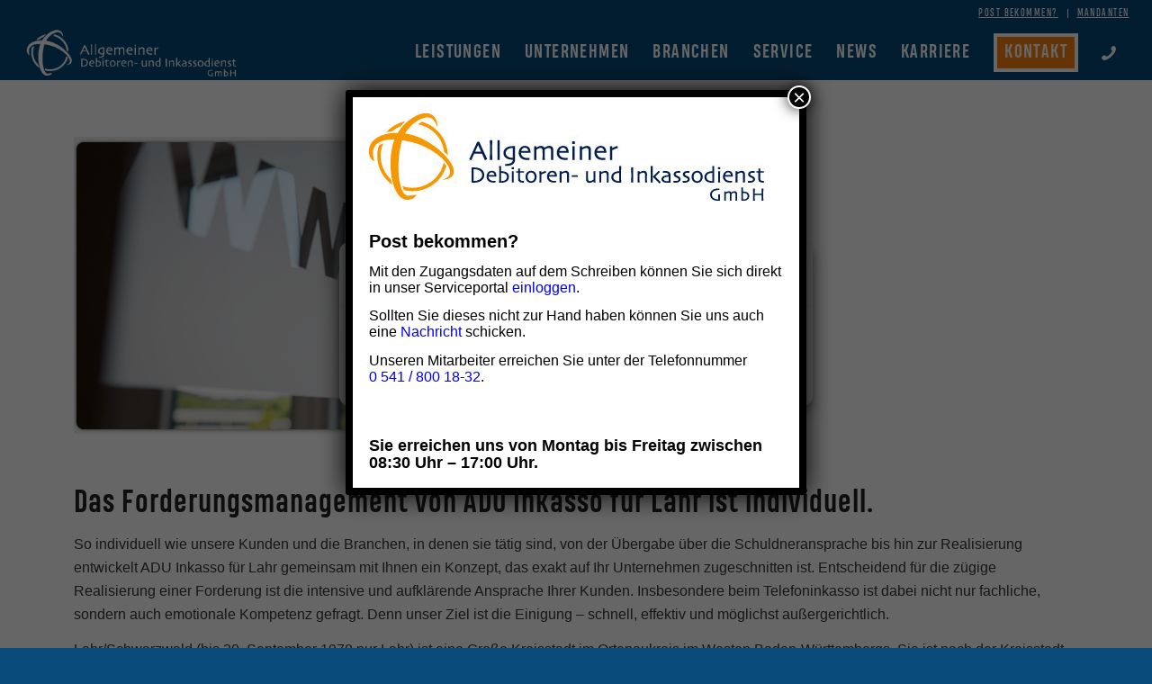

--- FILE ---
content_type: text/html; charset=UTF-8
request_url: https://www.adu-inkasso.de/inkasso-lahr/
body_size: 22346
content:
<!DOCTYPE html>
<html lang="de-DE" class="html_stretched responsive av-preloader-disabled  html_header_top html_logo_left html_main_nav_header html_menu_right html_custom html_header_sticky html_header_shrinking_disabled html_header_topbar_active html_mobile_menu_tablet html_header_searchicon_disabled html_content_align_center html_header_unstick_top_disabled html_header_stretch html_minimal_header html_elegant-blog html_av-submenu-hidden html_av-submenu-display-click html_av-overlay-side html_av-overlay-side-classic html_av-submenu-clone html_entry_id_7295 av-cookies-no-cookie-consent av-no-preview av-default-lightbox html_text_menu_active av-mobile-menu-switch-default">
<head>
<meta charset="UTF-8" />

<link rel="apple-touch-icon" sizes="57x57" href="/apple-icon-57x57.png">
<link rel="apple-touch-icon" sizes="60x60" href="/apple-icon-60x60.png">
<link rel="apple-touch-icon" sizes="72x72" href="/apple-icon-72x72.png">
<link rel="apple-touch-icon" sizes="76x76" href="/apple-icon-76x76.png">
<link rel="apple-touch-icon" sizes="114x114" href="/apple-icon-114x114.png">
<link rel="apple-touch-icon" sizes="120x120" href="/apple-icon-120x120.png">
<link rel="apple-touch-icon" sizes="144x144" href="/apple-icon-144x144.png">
<link rel="apple-touch-icon" sizes="152x152" href="/apple-icon-152x152.png">
<link rel="apple-touch-icon" sizes="180x180" href="/apple-icon-180x180.png">
<link rel="icon" type="image/png" sizes="192x192"  href="/android-icon-192x192.png">
<link rel="icon" type="image/png" sizes="32x32" href="/favicon-32x32.png">
<link rel="icon" type="image/png" sizes="96x96" href="/favicon-96x96.png">
<link rel="icon" type="image/png" sizes="16x16" href="/favicon-16x16.png">
<meta name="msapplication-TileColor" content="#ffffff">
<meta name="msapplication-TileImage" content="/ms-icon-144x144.png">

<meta name="theme-color" content="#ffffff">



<!-- mobile setting -->
<meta name="viewport" content="width=device-width, initial-scale=1"><!-- CUSTOM
<link rel="preload" href="/wp-content/uploads/avia_fonts/type_fonts/heading-pro/heading-pro-regular.woff2" as="font" crossorigin="anonymous" />
<link rel="preload" href="/wp-content/uploads/avia_fonts/type_fonts/heading-pro/heading-pro-light.woff2" as="font" crossorigin="anonymous" />
<link rel="preload" href="/wp-content/uploads/avia_fonts/type_fonts/heading-pro/heading-pro-bold.woff2" as="font" crossorigin="anonymous" />
<link rel="preload" href="/wp-content/themes/enfold-child/fontawesome/webfonts/fa-brands-400.woff2" as="font" crossorigin="anonymous" />
<link rel="preload" href="/wp-includes/js/jquery/jquery.min.js?ver=3.5.1:2" as="script"/>
<link rel="preload" href="/wp-content/themes/enfold/config-templatebuilder/avia-template-builder/assets/fonts/entypo-fontello.woff2" as="font" crossorigin="anonymous" />
<link rel="preload" href="/wp-content/uploads/avia_fonts/justice/justice.woff2" as="font" crossorigin="anonymous" />

<link rel="preconnect" href="https://connect.facebook.net"> -->
<!-- CUSTOM END -->
<!-- Scripts/CSS and wp_head hook -->
<!-- Manifest added by SuperPWA - Progressive Web Apps Plugin For WordPress -->
<link rel="manifest" href="/superpwa-manifest.json">
<meta name="theme-color" content="#D5E0EB">
<!-- / SuperPWA.com -->
<meta name='robots' content='index, follow, max-image-preview:large, max-snippet:-1, max-video-preview:-1' />

<link rel="alternate" hreflang="x-default" href="https://www.adu-inkasso.de/inkasso-lahr/" />
<link rel="alternate" hreflang="de" href="https://www.adu-inkasso.de/inkasso-lahr/" />
<link rel="alternate" hreflang="x-default" href="https://www.adu-inkasso.de/inkasso-lahr/" />

	<!-- This site is optimized with the Yoast SEO plugin v26.5 - https://yoast.com/wordpress/plugins/seo/ -->
	<title>Inkasso Lahr - ADU Inkasso</title>
	<link rel="canonical" href="https://www.adu-inkasso.de/inkasso-lahr/" />
	<meta property="og:locale" content="de_DE" />
	<meta property="og:type" content="article" />
	<meta property="og:title" content="Inkasso Lahr - ADU Inkasso" />
	<meta property="og:description" content="Das Forderungsmanagement von ADU Inkasso für Lahr ist individuell. So individuell wie unsere Kunden und die Branchen, in denen sie tätig sind, von der Übergabe über die Schuldneransprache bis hin zur Realisierung entwickelt ADU Inkasso für Lahr gemeinsam mit Ihnen ein Konzept, das exakt auf Ihr Unternehmen zugeschnitten ist. Entscheidend für die zügige Realisierung einer [&hellip;]" />
	<meta property="og:url" content="https://www.adu-inkasso.de/inkasso-lahr/" />
	<meta property="og:site_name" content="ADU Inkasso" />
	<meta property="article:publisher" content="https://www.facebook.com/ADUInkasso/" />
	<meta property="og:image" content="https://www.adu-inkasso.de/wp-content/uploads/2016/07/ADU-Inkasso_Tipps-fuer-Schuldner.jpg" />
	<meta name="twitter:card" content="summary_large_image" />
	<meta name="twitter:site" content="@AduGmbh" />
	<meta name="twitter:label1" content="Geschätzte Lesezeit" />
	<meta name="twitter:data1" content="3 Minuten" />
	<script type="application/ld+json" class="yoast-schema-graph">{"@context":"https://schema.org","@graph":[{"@type":"WebPage","@id":"https://www.adu-inkasso.de/inkasso-lahr/","url":"https://www.adu-inkasso.de/inkasso-lahr/","name":"Inkasso Lahr - ADU Inkasso","isPartOf":{"@id":"https://www.adu-inkasso.de/#website"},"primaryImageOfPage":{"@id":"https://www.adu-inkasso.de/inkasso-lahr/#primaryimage"},"image":{"@id":"https://www.adu-inkasso.de/inkasso-lahr/#primaryimage"},"thumbnailUrl":"https://www.adu-inkasso.de/wp-content/uploads/2016/07/ADU-Inkasso_Tipps-fuer-Schuldner.jpg","datePublished":"2020-03-22T21:20:48+00:00","breadcrumb":{"@id":"https://www.adu-inkasso.de/inkasso-lahr/#breadcrumb"},"inLanguage":"de","potentialAction":[{"@type":"ReadAction","target":["https://www.adu-inkasso.de/inkasso-lahr/"]}]},{"@type":"ImageObject","inLanguage":"de","@id":"https://www.adu-inkasso.de/inkasso-lahr/#primaryimage","url":"https://www.adu-inkasso.de/wp-content/uploads/2016/07/ADU-Inkasso_Tipps-fuer-Schuldner.jpg","contentUrl":"https://www.adu-inkasso.de/wp-content/uploads/2016/07/ADU-Inkasso_Tipps-fuer-Schuldner.jpg"},{"@type":"BreadcrumbList","@id":"https://www.adu-inkasso.de/inkasso-lahr/#breadcrumb","itemListElement":[{"@type":"ListItem","position":1,"name":"Home","item":"https://www.adu-inkasso.de/"},{"@type":"ListItem","position":2,"name":"Inkasso Lahr"}]},{"@type":"WebSite","@id":"https://www.adu-inkasso.de/#website","url":"https://www.adu-inkasso.de/","name":"ADU Inkasso","description":"Wir bieten Ihnen das Rundum-sorglos-Paket im Debitorenmanagement.","publisher":{"@id":"https://www.adu-inkasso.de/#organization"},"potentialAction":[{"@type":"SearchAction","target":{"@type":"EntryPoint","urlTemplate":"https://www.adu-inkasso.de/?s={search_term_string}"},"query-input":{"@type":"PropertyValueSpecification","valueRequired":true,"valueName":"search_term_string"}}],"inLanguage":"de"},{"@type":"Organization","@id":"https://www.adu-inkasso.de/#organization","name":"Allgemeiner Debitoren- und Inkassodienst GmbH","url":"https://www.adu-inkasso.de/","logo":{"@type":"ImageObject","inLanguage":"de","@id":"https://www.adu-inkasso.de/#/schema/logo/image/","url":"","contentUrl":"","caption":"Allgemeiner Debitoren- und Inkassodienst GmbH"},"image":{"@id":"https://www.adu-inkasso.de/#/schema/logo/image/"},"sameAs":["https://www.facebook.com/ADUInkasso/","https://x.com/AduGmbh","https://www.instagram.com/aduinkasso/","https://kr.linkedin.com/company/allgemeiner-debitoren-und-inkassodienst-gmbh","https://www.youtube.com/channel/UC9Y4tWQhy319SR60FdhGhDA"]}]}</script>
	<!-- / Yoast SEO plugin. -->


<link rel="alternate" title="oEmbed (JSON)" type="application/json+oembed" href="https://www.adu-inkasso.de/wp-json/oembed/1.0/embed?url=https%3A%2F%2Fwww.adu-inkasso.de%2Finkasso-lahr%2F" />
<link rel="alternate" title="oEmbed (XML)" type="text/xml+oembed" href="https://www.adu-inkasso.de/wp-json/oembed/1.0/embed?url=https%3A%2F%2Fwww.adu-inkasso.de%2Finkasso-lahr%2F&#038;format=xml" />
<style id='wp-img-auto-sizes-contain-inline-css' type='text/css'>
img:is([sizes=auto i],[sizes^="auto," i]){contain-intrinsic-size:3000px 1500px}
/*# sourceURL=wp-img-auto-sizes-contain-inline-css */
</style>
<link rel='stylesheet' id='wp-block-library-css' href='https://www.adu-inkasso.de/wp-includes/css/dist/block-library/style.min.css' type='text/css' media='all' />
<style id='global-styles-inline-css' type='text/css'>
:root{--wp--preset--aspect-ratio--square: 1;--wp--preset--aspect-ratio--4-3: 4/3;--wp--preset--aspect-ratio--3-4: 3/4;--wp--preset--aspect-ratio--3-2: 3/2;--wp--preset--aspect-ratio--2-3: 2/3;--wp--preset--aspect-ratio--16-9: 16/9;--wp--preset--aspect-ratio--9-16: 9/16;--wp--preset--color--black: #000000;--wp--preset--color--cyan-bluish-gray: #abb8c3;--wp--preset--color--white: #ffffff;--wp--preset--color--pale-pink: #f78da7;--wp--preset--color--vivid-red: #cf2e2e;--wp--preset--color--luminous-vivid-orange: #ff6900;--wp--preset--color--luminous-vivid-amber: #fcb900;--wp--preset--color--light-green-cyan: #7bdcb5;--wp--preset--color--vivid-green-cyan: #00d084;--wp--preset--color--pale-cyan-blue: #8ed1fc;--wp--preset--color--vivid-cyan-blue: #0693e3;--wp--preset--color--vivid-purple: #9b51e0;--wp--preset--color--metallic-red: #b02b2c;--wp--preset--color--maximum-yellow-red: #edae44;--wp--preset--color--yellow-sun: #eeee22;--wp--preset--color--palm-leaf: #83a846;--wp--preset--color--aero: #7bb0e7;--wp--preset--color--old-lavender: #745f7e;--wp--preset--color--steel-teal: #5f8789;--wp--preset--color--raspberry-pink: #d65799;--wp--preset--color--medium-turquoise: #4ecac2;--wp--preset--gradient--vivid-cyan-blue-to-vivid-purple: linear-gradient(135deg,rgb(6,147,227) 0%,rgb(155,81,224) 100%);--wp--preset--gradient--light-green-cyan-to-vivid-green-cyan: linear-gradient(135deg,rgb(122,220,180) 0%,rgb(0,208,130) 100%);--wp--preset--gradient--luminous-vivid-amber-to-luminous-vivid-orange: linear-gradient(135deg,rgb(252,185,0) 0%,rgb(255,105,0) 100%);--wp--preset--gradient--luminous-vivid-orange-to-vivid-red: linear-gradient(135deg,rgb(255,105,0) 0%,rgb(207,46,46) 100%);--wp--preset--gradient--very-light-gray-to-cyan-bluish-gray: linear-gradient(135deg,rgb(238,238,238) 0%,rgb(169,184,195) 100%);--wp--preset--gradient--cool-to-warm-spectrum: linear-gradient(135deg,rgb(74,234,220) 0%,rgb(151,120,209) 20%,rgb(207,42,186) 40%,rgb(238,44,130) 60%,rgb(251,105,98) 80%,rgb(254,248,76) 100%);--wp--preset--gradient--blush-light-purple: linear-gradient(135deg,rgb(255,206,236) 0%,rgb(152,150,240) 100%);--wp--preset--gradient--blush-bordeaux: linear-gradient(135deg,rgb(254,205,165) 0%,rgb(254,45,45) 50%,rgb(107,0,62) 100%);--wp--preset--gradient--luminous-dusk: linear-gradient(135deg,rgb(255,203,112) 0%,rgb(199,81,192) 50%,rgb(65,88,208) 100%);--wp--preset--gradient--pale-ocean: linear-gradient(135deg,rgb(255,245,203) 0%,rgb(182,227,212) 50%,rgb(51,167,181) 100%);--wp--preset--gradient--electric-grass: linear-gradient(135deg,rgb(202,248,128) 0%,rgb(113,206,126) 100%);--wp--preset--gradient--midnight: linear-gradient(135deg,rgb(2,3,129) 0%,rgb(40,116,252) 100%);--wp--preset--font-size--small: 1rem;--wp--preset--font-size--medium: 1.125rem;--wp--preset--font-size--large: 1.75rem;--wp--preset--font-size--x-large: clamp(1.75rem, 3vw, 2.25rem);--wp--preset--spacing--20: 0.44rem;--wp--preset--spacing--30: 0.67rem;--wp--preset--spacing--40: 1rem;--wp--preset--spacing--50: 1.5rem;--wp--preset--spacing--60: 2.25rem;--wp--preset--spacing--70: 3.38rem;--wp--preset--spacing--80: 5.06rem;--wp--preset--shadow--natural: 6px 6px 9px rgba(0, 0, 0, 0.2);--wp--preset--shadow--deep: 12px 12px 50px rgba(0, 0, 0, 0.4);--wp--preset--shadow--sharp: 6px 6px 0px rgba(0, 0, 0, 0.2);--wp--preset--shadow--outlined: 6px 6px 0px -3px rgb(255, 255, 255), 6px 6px rgb(0, 0, 0);--wp--preset--shadow--crisp: 6px 6px 0px rgb(0, 0, 0);}:root { --wp--style--global--content-size: 800px;--wp--style--global--wide-size: 1130px; }:where(body) { margin: 0; }.wp-site-blocks > .alignleft { float: left; margin-right: 2em; }.wp-site-blocks > .alignright { float: right; margin-left: 2em; }.wp-site-blocks > .aligncenter { justify-content: center; margin-left: auto; margin-right: auto; }:where(.is-layout-flex){gap: 0.5em;}:where(.is-layout-grid){gap: 0.5em;}.is-layout-flow > .alignleft{float: left;margin-inline-start: 0;margin-inline-end: 2em;}.is-layout-flow > .alignright{float: right;margin-inline-start: 2em;margin-inline-end: 0;}.is-layout-flow > .aligncenter{margin-left: auto !important;margin-right: auto !important;}.is-layout-constrained > .alignleft{float: left;margin-inline-start: 0;margin-inline-end: 2em;}.is-layout-constrained > .alignright{float: right;margin-inline-start: 2em;margin-inline-end: 0;}.is-layout-constrained > .aligncenter{margin-left: auto !important;margin-right: auto !important;}.is-layout-constrained > :where(:not(.alignleft):not(.alignright):not(.alignfull)){max-width: var(--wp--style--global--content-size);margin-left: auto !important;margin-right: auto !important;}.is-layout-constrained > .alignwide{max-width: var(--wp--style--global--wide-size);}body .is-layout-flex{display: flex;}.is-layout-flex{flex-wrap: wrap;align-items: center;}.is-layout-flex > :is(*, div){margin: 0;}body .is-layout-grid{display: grid;}.is-layout-grid > :is(*, div){margin: 0;}body{padding-top: 0px;padding-right: 0px;padding-bottom: 0px;padding-left: 0px;}a:where(:not(.wp-element-button)){text-decoration: underline;}:root :where(.wp-element-button, .wp-block-button__link){background-color: #32373c;border-width: 0;color: #fff;font-family: inherit;font-size: inherit;font-style: inherit;font-weight: inherit;letter-spacing: inherit;line-height: inherit;padding-top: calc(0.667em + 2px);padding-right: calc(1.333em + 2px);padding-bottom: calc(0.667em + 2px);padding-left: calc(1.333em + 2px);text-decoration: none;text-transform: inherit;}.has-black-color{color: var(--wp--preset--color--black) !important;}.has-cyan-bluish-gray-color{color: var(--wp--preset--color--cyan-bluish-gray) !important;}.has-white-color{color: var(--wp--preset--color--white) !important;}.has-pale-pink-color{color: var(--wp--preset--color--pale-pink) !important;}.has-vivid-red-color{color: var(--wp--preset--color--vivid-red) !important;}.has-luminous-vivid-orange-color{color: var(--wp--preset--color--luminous-vivid-orange) !important;}.has-luminous-vivid-amber-color{color: var(--wp--preset--color--luminous-vivid-amber) !important;}.has-light-green-cyan-color{color: var(--wp--preset--color--light-green-cyan) !important;}.has-vivid-green-cyan-color{color: var(--wp--preset--color--vivid-green-cyan) !important;}.has-pale-cyan-blue-color{color: var(--wp--preset--color--pale-cyan-blue) !important;}.has-vivid-cyan-blue-color{color: var(--wp--preset--color--vivid-cyan-blue) !important;}.has-vivid-purple-color{color: var(--wp--preset--color--vivid-purple) !important;}.has-metallic-red-color{color: var(--wp--preset--color--metallic-red) !important;}.has-maximum-yellow-red-color{color: var(--wp--preset--color--maximum-yellow-red) !important;}.has-yellow-sun-color{color: var(--wp--preset--color--yellow-sun) !important;}.has-palm-leaf-color{color: var(--wp--preset--color--palm-leaf) !important;}.has-aero-color{color: var(--wp--preset--color--aero) !important;}.has-old-lavender-color{color: var(--wp--preset--color--old-lavender) !important;}.has-steel-teal-color{color: var(--wp--preset--color--steel-teal) !important;}.has-raspberry-pink-color{color: var(--wp--preset--color--raspberry-pink) !important;}.has-medium-turquoise-color{color: var(--wp--preset--color--medium-turquoise) !important;}.has-black-background-color{background-color: var(--wp--preset--color--black) !important;}.has-cyan-bluish-gray-background-color{background-color: var(--wp--preset--color--cyan-bluish-gray) !important;}.has-white-background-color{background-color: var(--wp--preset--color--white) !important;}.has-pale-pink-background-color{background-color: var(--wp--preset--color--pale-pink) !important;}.has-vivid-red-background-color{background-color: var(--wp--preset--color--vivid-red) !important;}.has-luminous-vivid-orange-background-color{background-color: var(--wp--preset--color--luminous-vivid-orange) !important;}.has-luminous-vivid-amber-background-color{background-color: var(--wp--preset--color--luminous-vivid-amber) !important;}.has-light-green-cyan-background-color{background-color: var(--wp--preset--color--light-green-cyan) !important;}.has-vivid-green-cyan-background-color{background-color: var(--wp--preset--color--vivid-green-cyan) !important;}.has-pale-cyan-blue-background-color{background-color: var(--wp--preset--color--pale-cyan-blue) !important;}.has-vivid-cyan-blue-background-color{background-color: var(--wp--preset--color--vivid-cyan-blue) !important;}.has-vivid-purple-background-color{background-color: var(--wp--preset--color--vivid-purple) !important;}.has-metallic-red-background-color{background-color: var(--wp--preset--color--metallic-red) !important;}.has-maximum-yellow-red-background-color{background-color: var(--wp--preset--color--maximum-yellow-red) !important;}.has-yellow-sun-background-color{background-color: var(--wp--preset--color--yellow-sun) !important;}.has-palm-leaf-background-color{background-color: var(--wp--preset--color--palm-leaf) !important;}.has-aero-background-color{background-color: var(--wp--preset--color--aero) !important;}.has-old-lavender-background-color{background-color: var(--wp--preset--color--old-lavender) !important;}.has-steel-teal-background-color{background-color: var(--wp--preset--color--steel-teal) !important;}.has-raspberry-pink-background-color{background-color: var(--wp--preset--color--raspberry-pink) !important;}.has-medium-turquoise-background-color{background-color: var(--wp--preset--color--medium-turquoise) !important;}.has-black-border-color{border-color: var(--wp--preset--color--black) !important;}.has-cyan-bluish-gray-border-color{border-color: var(--wp--preset--color--cyan-bluish-gray) !important;}.has-white-border-color{border-color: var(--wp--preset--color--white) !important;}.has-pale-pink-border-color{border-color: var(--wp--preset--color--pale-pink) !important;}.has-vivid-red-border-color{border-color: var(--wp--preset--color--vivid-red) !important;}.has-luminous-vivid-orange-border-color{border-color: var(--wp--preset--color--luminous-vivid-orange) !important;}.has-luminous-vivid-amber-border-color{border-color: var(--wp--preset--color--luminous-vivid-amber) !important;}.has-light-green-cyan-border-color{border-color: var(--wp--preset--color--light-green-cyan) !important;}.has-vivid-green-cyan-border-color{border-color: var(--wp--preset--color--vivid-green-cyan) !important;}.has-pale-cyan-blue-border-color{border-color: var(--wp--preset--color--pale-cyan-blue) !important;}.has-vivid-cyan-blue-border-color{border-color: var(--wp--preset--color--vivid-cyan-blue) !important;}.has-vivid-purple-border-color{border-color: var(--wp--preset--color--vivid-purple) !important;}.has-metallic-red-border-color{border-color: var(--wp--preset--color--metallic-red) !important;}.has-maximum-yellow-red-border-color{border-color: var(--wp--preset--color--maximum-yellow-red) !important;}.has-yellow-sun-border-color{border-color: var(--wp--preset--color--yellow-sun) !important;}.has-palm-leaf-border-color{border-color: var(--wp--preset--color--palm-leaf) !important;}.has-aero-border-color{border-color: var(--wp--preset--color--aero) !important;}.has-old-lavender-border-color{border-color: var(--wp--preset--color--old-lavender) !important;}.has-steel-teal-border-color{border-color: var(--wp--preset--color--steel-teal) !important;}.has-raspberry-pink-border-color{border-color: var(--wp--preset--color--raspberry-pink) !important;}.has-medium-turquoise-border-color{border-color: var(--wp--preset--color--medium-turquoise) !important;}.has-vivid-cyan-blue-to-vivid-purple-gradient-background{background: var(--wp--preset--gradient--vivid-cyan-blue-to-vivid-purple) !important;}.has-light-green-cyan-to-vivid-green-cyan-gradient-background{background: var(--wp--preset--gradient--light-green-cyan-to-vivid-green-cyan) !important;}.has-luminous-vivid-amber-to-luminous-vivid-orange-gradient-background{background: var(--wp--preset--gradient--luminous-vivid-amber-to-luminous-vivid-orange) !important;}.has-luminous-vivid-orange-to-vivid-red-gradient-background{background: var(--wp--preset--gradient--luminous-vivid-orange-to-vivid-red) !important;}.has-very-light-gray-to-cyan-bluish-gray-gradient-background{background: var(--wp--preset--gradient--very-light-gray-to-cyan-bluish-gray) !important;}.has-cool-to-warm-spectrum-gradient-background{background: var(--wp--preset--gradient--cool-to-warm-spectrum) !important;}.has-blush-light-purple-gradient-background{background: var(--wp--preset--gradient--blush-light-purple) !important;}.has-blush-bordeaux-gradient-background{background: var(--wp--preset--gradient--blush-bordeaux) !important;}.has-luminous-dusk-gradient-background{background: var(--wp--preset--gradient--luminous-dusk) !important;}.has-pale-ocean-gradient-background{background: var(--wp--preset--gradient--pale-ocean) !important;}.has-electric-grass-gradient-background{background: var(--wp--preset--gradient--electric-grass) !important;}.has-midnight-gradient-background{background: var(--wp--preset--gradient--midnight) !important;}.has-small-font-size{font-size: var(--wp--preset--font-size--small) !important;}.has-medium-font-size{font-size: var(--wp--preset--font-size--medium) !important;}.has-large-font-size{font-size: var(--wp--preset--font-size--large) !important;}.has-x-large-font-size{font-size: var(--wp--preset--font-size--x-large) !important;}
/*# sourceURL=global-styles-inline-css */
</style>

<link rel='stylesheet' id='wp-components-css' href='https://www.adu-inkasso.de/wp-includes/css/dist/components/style.min.css' type='text/css' media='all' />
<link rel='stylesheet' id='wp-preferences-css' href='https://www.adu-inkasso.de/wp-includes/css/dist/preferences/style.min.css' type='text/css' media='all' />
<link rel='stylesheet' id='wp-block-editor-css' href='https://www.adu-inkasso.de/wp-includes/css/dist/block-editor/style.min.css' type='text/css' media='all' />
<link rel='stylesheet' id='wpo_min-header-4-css' href='https://www.adu-inkasso.de/wp-content/cache/wpo-minify/1768995928/assets/wpo-minify-header-popup-maker-block-library-style1765377093.min.css' type='text/css' media='all' />
<link rel='stylesheet' id='wpo_min-header-5-css' href='https://www.adu-inkasso.de/wp-content/cache/wpo-minify/1768995928/assets/wpo-minify-header-encyclopedia1623222486.min.css' type='text/css' media='all' />
<link rel='stylesheet' id='wpo_min-header-6-css' href='https://www.adu-inkasso.de/wp-content/cache/wpo-minify/1768995928/assets/wpo-minify-header-encyclopedia-tooltips1623222486.min.css' type='text/css' media='all' />
<link rel='stylesheet' id='wpml-menu-item-0-css' href='https://www.adu-inkasso.de/wp-content/plugins/sitepress-multilingual-cms/templates/language-switchers/menu-item/style.min.css' type='text/css' media='all' />
<style id='wpml-menu-item-0-inline-css' type='text/css'>
#lang_sel img, #lang_sel_list img, #lang_sel_footer img { display: inline; }
/*# sourceURL=wpml-menu-item-0-inline-css */
</style>
<link rel='stylesheet' id='cmplz-general-css' href='https://www.adu-inkasso.de/wp-content/plugins/complianz-gdpr/assets/css/cookieblocker.min.css' type='text/css' media='all' />
<link rel='stylesheet' id='wpo_min-header-9-css' href='https://www.adu-inkasso.de/wp-content/cache/wpo-minify/1768995928/assets/wpo-minify-header-font-awesome1665471455.min.css' type='text/css' media='all' />
<link rel='stylesheet' id='wpo_min-header-10-css' href='https://www.adu-inkasso.de/wp-content/cache/wpo-minify/1768995928/assets/wpo-minify-header-popup-maker-site.min.css' type='text/css' media='all' />
<link rel='stylesheet' id='wpo_min-header-11-css' href='https://www.adu-inkasso.de/wp-content/cache/wpo-minify/1768995928/assets/wpo-minify-header-avia-merged-styles1767610084.min.css' type='text/css' media='all' />
<link rel='stylesheet' id='wpo_min-header-12-css' href='https://www.adu-inkasso.de/wp-content/cache/wpo-minify/1768995928/assets/wpo-minify-header-avia-style1722859239.min.css' type='text/css' media='all' />
<script type="text/javascript" src="https://www.adu-inkasso.de/wp-content/cache/wpo-minify/1768995928/assets/wpo-minify-header-536e0694.min.js" id="wpo_min-header-0-js"></script>
<script type="text/javascript" src="https://www.adu-inkasso.de/wp-content/themes/enfold-child/js/my_custom.js" id="custom-script-js"></script>
<script type="text/javascript" src="https://www.adu-inkasso.de/wp-content/cache/wpo-minify/1768995928/assets/wpo-minify-header-80f2161e.min.js" id="wpo_min-header-2-js"></script>
<link rel="https://api.w.org/" href="https://www.adu-inkasso.de/wp-json/" /><link rel="alternate" title="JSON" type="application/json" href="https://www.adu-inkasso.de/wp-json/wp/v2/pages/7295" /><link rel="EditURI" type="application/rsd+xml" title="RSD" href="https://www.adu-inkasso.de/xmlrpc.php?rsd" />
<link rel='shortlink' href='https://www.adu-inkasso.de/?p=7295' />
<meta name="generator" content="WPML ver:4.8.6 stt:1,3;" />
			<style>.cmplz-hidden {
					display: none !important;
				}</style><link rel="profile" href="https://gmpg.org/xfn/11" />
<link rel="alternate" type="application/rss+xml" title="ADU Inkasso RSS2 Feed" href="https://www.adu-inkasso.de/feed/" />
<link rel="pingback" href="https://www.adu-inkasso.de/xmlrpc.php" />

<style type='text/css' media='screen'>
 #top #header_main > .container, #top #header_main > .container .main_menu  .av-main-nav > li > a, #top #header_main #menu-item-shop .cart_dropdown_link{ height:60px; line-height: 60px; }
 .html_top_nav_header .av-logo-container{ height:60px;  }
 .html_header_top.html_header_sticky #top #wrap_all #main{ padding-top:88px; } 
</style>
<!--[if lt IE 9]><script src="https://www.adu-inkasso.de/wp-content/themes/enfold/js/html5shiv.js"></script><![endif]-->


<!-- To speed up the rendering and to display the site as fast as possible to the user we include some styles and scripts for above the fold content inline -->
<script type="text/javascript">'use strict';var avia_is_mobile=!1;if(/Android|webOS|iPhone|iPad|iPod|BlackBerry|IEMobile|Opera Mini/i.test(navigator.userAgent)&&'ontouchstart' in document.documentElement){avia_is_mobile=!0;document.documentElement.className+=' avia_mobile '}
else{document.documentElement.className+=' avia_desktop '};document.documentElement.className+=' js_active ';(function(){var e=['-webkit-','-moz-','-ms-',''],n='',o=!1,a=!1;for(var t in e){if(e[t]+'transform' in document.documentElement.style){o=!0;n=e[t]+'transform'};if(e[t]+'perspective' in document.documentElement.style){a=!0}};if(o){document.documentElement.className+=' avia_transform '};if(a){document.documentElement.className+=' avia_transform3d '};if(typeof document.getElementsByClassName=='function'&&typeof document.documentElement.getBoundingClientRect=='function'&&avia_is_mobile==!1){if(n&&window.innerHeight>0){setTimeout(function(){var e=0,o={},a=0,t=document.getElementsByClassName('av-parallax'),i=window.pageYOffset||document.documentElement.scrollTop;for(e=0;e<t.length;e++){t[e].style.top='0px';o=t[e].getBoundingClientRect();a=Math.ceil((window.innerHeight+i-o.top)*0.3);t[e].style[n]='translate(0px, '+a+'px)';t[e].style.top='auto';t[e].className+=' enabled-parallax '}},50)}}})();</script>		<style type="text/css" id="wp-custom-css">
			#ctabutton_inv {
  display: flex;
	min-height: 83px;
	z-index: 1000;
}

@media screen and (min-width: 1024px) { 
.sticky {
  position: fixed !important; /* Sticky, wenn gescrollt wird */
  bottom: 10px;
  right: 10px;
  transition: all 0.3s ease-in-out; /* Sanfte Animation */
}
	}

.avia_iconbox_title {
	float: left;
	margin-bottom: 1%;
}

.avia_button_icon.avia_button_icon_right {
	float: right;
	text-align: right;
	position: absolute !important;
	right: 10px;
	height: 100%;
	top:0px;
}

.av-button-description.av-button-description-below {
	float: left;
	text-align: left;
	clear: both;
	margin-bottom: -3%;
}

#ctabutton_inv ::before{
	position: absolute;
	margin: -13px;
	top: 50%;
}
		</style>
		<style type="text/css">
		@font-face {font-family: 'entypo-fontello'; font-weight: normal; font-style: normal; font-display: fallback;
		src: url('https://www.adu-inkasso.de/wp-content/themes/enfold/config-templatebuilder/avia-template-builder/assets/fonts/entypo-fontello.woff2') format('woff2'),
		url('https://www.adu-inkasso.de/wp-content/themes/enfold/config-templatebuilder/avia-template-builder/assets/fonts/entypo-fontello.woff') format('woff'),
		url('https://www.adu-inkasso.de/wp-content/themes/enfold/config-templatebuilder/avia-template-builder/assets/fonts/entypo-fontello.ttf') format('truetype'),
		url('https://www.adu-inkasso.de/wp-content/themes/enfold/config-templatebuilder/avia-template-builder/assets/fonts/entypo-fontello.svg#entypo-fontello') format('svg'),
		url('https://www.adu-inkasso.de/wp-content/themes/enfold/config-templatebuilder/avia-template-builder/assets/fonts/entypo-fontello.eot'),
		url('https://www.adu-inkasso.de/wp-content/themes/enfold/config-templatebuilder/avia-template-builder/assets/fonts/entypo-fontello.eot?#iefix') format('embedded-opentype');
		} #top .avia-font-entypo-fontello, body .avia-font-entypo-fontello, html body [data-av_iconfont='entypo-fontello']:before{ font-family: 'entypo-fontello'; }
		
		@font-face {font-family: 'justice'; font-weight: normal; font-style: normal; font-display: fallback;
		src: url('https://www.adu-inkasso.de/wp-content/uploads/avia_fonts/justice/justice.woff2') format('woff2'),
		url('https://www.adu-inkasso.de/wp-content/uploads/avia_fonts/justice/justice.woff') format('woff'),
		url('https://www.adu-inkasso.de/wp-content/uploads/avia_fonts/justice/justice.ttf') format('truetype'),
		url('https://www.adu-inkasso.de/wp-content/uploads/avia_fonts/justice/justice.svg#justice') format('svg'),
		url('https://www.adu-inkasso.de/wp-content/uploads/avia_fonts/justice/justice.eot'),
		url('https://www.adu-inkasso.de/wp-content/uploads/avia_fonts/justice/justice.eot?#iefix') format('embedded-opentype');
		} #top .avia-font-justice, body .avia-font-justice, html body [data-av_iconfont='justice']:before{ font-family: 'justice'; }
		</style>

<!--
Debugging Info for Theme support: 

Theme: Enfold
Version: 6.0.4
Installed: enfold
AviaFramework Version: 5.6
AviaBuilder Version: 5.3
aviaElementManager Version: 1.0.1
- - - - - - - - - - -
ChildTheme: Enfold Child
ChildTheme Version: 1.0
ChildTheme Installed: enfold

- - - - - - - - - - -
ML:1024-PU:128-PLA:14
WP:6.9
Compress: CSS:all theme files - JS:load minified only
Updates: enabled - token has changed and not verified
PLAu:13
-->
</head>

<body data-cmplz=1 id="top" class="wp-singular page-template-default page page-id-7295 wp-theme-enfold wp-child-theme-enfold-child stretched no_sidebar_border rtl_columns av-curtain-footer av-curtain-numeric" itemscope="itemscope" itemtype="https://schema.org/WebPage" >

	
	<div id='wrap_all'>

	
<header id='header' class='all_colors header_color dark_bg_color  av_header_top av_logo_left av_main_nav_header av_menu_right av_custom av_header_sticky av_header_shrinking_disabled av_header_stretch av_mobile_menu_tablet av_header_searchicon_disabled av_header_unstick_top_disabled av_minimal_header av_bottom_nav_disabled  av_header_border_disabled' aria-label="Header" data-av_shrink_factor='50' role="banner" itemscope="itemscope" itemtype="https://schema.org/WPHeader" >

		<div id='header_meta' class='container_wrap container_wrap_meta  av_secondary_right av_extra_header_active av_entry_id_7295'>

			      <div class='container'>
			      <nav class='sub_menu'  role="navigation" itemscope="itemscope" itemtype="https://schema.org/SiteNavigationElement" ><ul role="menu" class="menu" id="avia2-menu"><li role="menuitem" id="menu-item-19595" class="menu-item menu-item-type-custom menu-item-object-custom menu-item-19595"><a target="_blank" href="https://portal.adu-inkasso.de/" rel="noopener">Post bekommen?</a></li>
<li role="menuitem" id="menu-item-19596" class="menu-item menu-item-type-custom menu-item-object-custom menu-item-19596"><a target="_blank" href="https://auskunft.adu-inkasso.de/" rel="noopener">Mandanten</a></li>
</ul><ul class='avia_wpml_language_switch avia_wpml_language_switch_extra'><li class='language_de avia_current_lang'><a href='https://www.adu-inkasso.de/inkasso-lahr/'>	<span class='language_flag'><img title='Deutsch' src='https://www.adu-inkasso.de/wp-content/plugins/sitepress-multilingual-cms/res/flags/de.png' alt='Deutsch' /></span>	<span class='language_native'>Deutsch</span>	<span class='language_translated'>Deutsch</span>	<span class='language_code'>de</span></a></li><li class='language_en '><a href='https://www.adu-inkasso.de/en/'>	<span class='language_flag'><img title='English' src='https://www.adu-inkasso.de/wp-content/plugins/sitepress-multilingual-cms/res/flags/en.png' alt='English' /></span>	<span class='language_native'>English</span>	<span class='language_translated'>Englisch</span>	<span class='language_code'>en</span></a></li></ul></nav>			      </div>
		</div>

		<div  id='header_main' class='container_wrap container_wrap_logo'>

        <div class='container av-logo-container'><div class='inner-container'><span class='logo avia-standard-logo'><a href='https://www.adu-inkasso.de/' class='' aria-label='Allgemeiner Debitoren- und Inkassodienst GmbH' title='Allgemeiner Debitoren- und Inkassodienst GmbH'><img src="https://www.adu-inkasso.de/wp-content/uploads/2023/04/ADULogoRGB-2.png" height="100" width="300" alt='ADU Inkasso' title='Allgemeiner Debitoren- und Inkassodienst GmbH' /></a></span><nav class='main_menu' data-selectname='Wähle eine Seite'  role="navigation" itemscope="itemscope" itemtype="https://schema.org/SiteNavigationElement" ><div class="avia-menu av-main-nav-wrap"><ul role="menu" class="menu av-main-nav" id="avia-menu"><li role="menuitem" id="menu-item-13153" class="menu-item menu-item-type-post_type menu-item-object-page menu-item-has-children menu-item-mega-parent  menu-item-top-level menu-item-top-level-1"><a href="https://www.adu-inkasso.de/leistungen/" itemprop="url" tabindex="0"><span class="avia-bullet"></span><span class="avia-menu-text">Leistungen</span><span class="avia-menu-fx"><span class="avia-arrow-wrap"><span class="avia-arrow"></span></span></span></a>
<div class='avia_mega_div avia_mega4 twelve units'>

<ul class="sub-menu">
	<li role="menuitem" id="menu-item-12034" class="menu-item menu-item-type-custom menu-item-object-custom menu-item-has-children avia_mega_menu_columns_4 three units  avia_mega_menu_columns_first"><span class='mega_menu_title heading-color av-special-font'>Forderungsmanagement</span>
	<ul class="sub-menu">
		<li role="menuitem" id="menu-item-14794" class="menu-item menu-item-type-post_type menu-item-object-page"><a href="https://www.adu-inkasso.de/leistungen/forderungsmanagement/" itemprop="url" tabindex="0"><span class="avia-bullet"></span><span class="avia-menu-text">Forderungsmanagement</span></a></li>
		<li role="menuitem" id="menu-item-11979" class="menu-item menu-item-type-post_type menu-item-object-page"><a href="https://www.adu-inkasso.de/leistungen/debitorenmanagement-mahnwesen/" itemprop="url" tabindex="0"><span class="avia-bullet"></span><span class="avia-menu-text">Debitorenmanagement</span></a></li>
		<li role="menuitem" id="menu-item-19974" class="menu-item menu-item-type-post_type menu-item-object-page"><a href="https://www.adu-inkasso.de/leistungen/aussergerichtliches-inkassoverfahren/" itemprop="url" tabindex="0"><span class="avia-bullet"></span><span class="avia-menu-text">Außergerichtliches Inkassoverfahren</span></a></li>
		<li role="menuitem" id="menu-item-21617" class="menu-item menu-item-type-post_type menu-item-object-page"><a href="https://www.adu-inkasso.de/leistungen/telefoninkasso/" itemprop="url" tabindex="0"><span class="avia-bullet"></span><span class="avia-menu-text">Telefoninkasso</span></a></li>
		<li role="menuitem" id="menu-item-11980" class="menu-item menu-item-type-post_type menu-item-object-page"><a href="https://www.adu-inkasso.de/leistungen/gerichtliches-mahnverfahren/" itemprop="url" tabindex="0"><span class="avia-bullet"></span><span class="avia-menu-text">Gerichtliches Mahnverfahren</span></a></li>
		<li role="menuitem" id="menu-item-12042" class="menu-item menu-item-type-post_type menu-item-object-page"><a href="https://www.adu-inkasso.de/leistungen/bonitaetspruefung/" itemprop="url" tabindex="0"><span class="avia-bullet"></span><span class="avia-menu-text">Bonitätsauskunft</span></a></li>
		<li role="menuitem" id="menu-item-25233" class="menu-item menu-item-type-post_type menu-item-object-page"><a href="https://www.adu-inkasso.de/zeit-und-kosten-sparen/" itemprop="url" tabindex="0"><span class="avia-bullet"></span><span class="avia-menu-text">Zeit und Kosten sparen</span></a></li>
	</ul>
</li>
	<li role="menuitem" id="menu-item-12035" class="menu-item menu-item-type-custom menu-item-object-custom menu-item-has-children avia_mega_menu_columns_4 three units "><span class='mega_menu_title heading-color av-special-font'>Check+Collect</span>
	<ul class="sub-menu">
		<li role="menuitem" id="menu-item-12040" class="menu-item menu-item-type-post_type menu-item-object-page"><a href="https://www.adu-inkasso.de/leistungen/check-and-collect-shopware/" itemprop="url" tabindex="0"><span class="avia-bullet"></span><span class="avia-menu-text">Shopware Plugin</span></a></li>
		<li role="menuitem" id="menu-item-16695" class="menu-item menu-item-type-post_type menu-item-object-page"><a href="https://www.adu-inkasso.de/leistungen/check-and-collect-oxid/" itemprop="url" tabindex="0"><span class="avia-bullet"></span><span class="avia-menu-text">Oxid Plugin</span></a></li>
		<li role="menuitem" id="menu-item-19973" class="menu-item menu-item-type-post_type menu-item-object-page"><a href="https://www.adu-inkasso.de/leistungen/schnittstellen/" itemprop="url" tabindex="0"><span class="avia-bullet"></span><span class="avia-menu-text">Schnittstellen</span></a></li>
	</ul>
</li>
	<li role="menuitem" id="menu-item-12041" class="menu-item menu-item-type-custom menu-item-object-custom menu-item-has-children avia_mega_menu_columns_4 three units "><span class='mega_menu_title heading-color av-special-font'>Consulting</span>
	<ul class="sub-menu">
		<li role="menuitem" id="menu-item-17834" class="menu-item menu-item-type-post_type menu-item-object-page"><a href="https://www.adu-inkasso.de/leistungen/consulting/" itemprop="url" tabindex="0"><span class="avia-bullet"></span><span class="avia-menu-text">Consulting</span></a></li>
		<li role="menuitem" id="menu-item-12039" class="menu-item menu-item-type-post_type menu-item-object-page"><a href="https://www.adu-inkasso.de/leistungen/start-ups/" itemprop="url" tabindex="0"><span class="avia-bullet"></span><span class="avia-menu-text">Startups</span></a></li>
		<li role="menuitem" id="menu-item-11981" class="menu-item menu-item-type-post_type menu-item-object-page"><a href="https://www.adu-inkasso.de/leistungen/technik/" itemprop="url" tabindex="0"><span class="avia-bullet"></span><span class="avia-menu-text">Technik</span></a></li>
	</ul>
</li>
	<li role="menuitem" id="menu-item-12043" class="menu-item menu-item-type-custom menu-item-object-custom menu-item-has-children avia_mega_menu_columns_4 three units avia_mega_menu_columns_last"><span class='mega_menu_title heading-color av-special-font'>Zusammenarbeit</span>
	<ul class="sub-menu">
		<li role="menuitem" id="menu-item-11982" class="menu-item menu-item-type-post_type menu-item-object-page"><a href="https://www.adu-inkasso.de/leistungen/zusammenarbeit/" itemprop="url" tabindex="0"><span class="avia-bullet"></span><span class="avia-menu-text">Zusammenarbeit</span></a></li>
	</ul>
</li>
</ul>

</div>
</li>
<li role="menuitem" id="menu-item-12920" class="menu-item menu-item-type-custom menu-item-object-custom menu-item-has-children menu-item-mega-parent  menu-item-top-level menu-item-top-level-2"><a href="/ueber-uns" itemprop="url" tabindex="0"><span class="avia-bullet"></span><span class="avia-menu-text">UNTERNEHMEN</span><span class="avia-menu-fx"><span class="avia-arrow-wrap"><span class="avia-arrow"></span></span></span></a>
<div class='avia_mega_div avia_mega1 three units'>

<ul class="sub-menu">
	<li role="menuitem" id="menu-item-26174" class="menu-item menu-item-type-post_type menu-item-object-page menu-item-has-children avia_mega_menu_columns_1 three units avia_mega_menu_columns_last avia_mega_menu_columns_first"><span class='mega_menu_title heading-color av-special-font'><a href='https://www.adu-inkasso.de/ueber-uns/'>Über uns</a></span>
	<ul class="sub-menu">
		<li role="menuitem" id="menu-item-26171" class="menu-item menu-item-type-post_type menu-item-object-page"><a href="https://www.adu-inkasso.de/ueber-uns/unternehmenshistorie/" itemprop="url" tabindex="0"><span class="avia-bullet"></span><span class="avia-menu-text">Unternehmenshistorie</span></a></li>
		<li role="menuitem" id="menu-item-26175" class="menu-item menu-item-type-post_type menu-item-object-page"><a href="https://www.adu-inkasso.de/karriere/" itemprop="url" tabindex="0"><span class="avia-bullet"></span><span class="avia-menu-text">Karriere</span></a></li>
		<li role="menuitem" id="menu-item-26177" class="menu-item menu-item-type-post_type menu-item-object-page"><a href="https://www.adu-inkasso.de/success-stories/" itemprop="url" tabindex="0"><span class="avia-bullet"></span><span class="avia-menu-text">Success Stories</span></a></li>
		<li role="menuitem" id="menu-item-26180" class="menu-item menu-item-type-post_type menu-item-object-page"><a href="https://www.adu-inkasso.de/ueber-uns/das-win-prinzip/" itemprop="url" tabindex="0"><span class="avia-bullet"></span><span class="avia-menu-text">Das WIN-Prinzip</span></a></li>
		<li role="menuitem" id="menu-item-26176" class="menu-item menu-item-type-post_type menu-item-object-page"><a href="https://www.adu-inkasso.de/ueber-uns/inkasso-bundesweit/" itemprop="url" tabindex="0"><span class="avia-bullet"></span><span class="avia-menu-text">Inkasso Bundesweit</span></a></li>
		<li role="menuitem" id="menu-item-26172" class="menu-item menu-item-type-post_type menu-item-object-page"><a href="https://www.adu-inkasso.de/kooperationspartner/" itemprop="url" tabindex="0"><span class="avia-bullet"></span><span class="avia-menu-text">Kooperationspartner</span></a></li>
		<li role="menuitem" id="menu-item-26173" class="menu-item menu-item-type-post_type menu-item-object-page"><a href="https://www.adu-inkasso.de/ueber-uns/nachhaltigkeit/" itemprop="url" tabindex="0"><span class="avia-bullet"></span><span class="avia-menu-text">Nachhaltigkeit</span></a></li>
		<li role="menuitem" id="menu-item-26178" class="menu-item menu-item-type-post_type menu-item-object-page"><a href="https://www.adu-inkasso.de/33-gute-gruende/" itemprop="url" tabindex="0"><span class="avia-bullet"></span><span class="avia-menu-text">33 gute Gründe</span></a></li>
	</ul>
</li>
</ul>

</div>
</li>
<li role="menuitem" id="menu-item-12917" class="menu-item menu-item-type-custom menu-item-object-custom menu-item-has-children menu-item-mega-parent  menu-item-top-level menu-item-top-level-3"><a href="/inkasso-branchen/" itemprop="url" tabindex="0"><span class="avia-bullet"></span><span class="avia-menu-text">Branchen</span><span class="avia-menu-fx"><span class="avia-arrow-wrap"><span class="avia-arrow"></span></span></span></a>
<div class='avia_mega_div avia_mega1 three units'>

<ul class="sub-menu">
	<li role="menuitem" id="menu-item-18487" class="menu-item menu-item-type-post_type menu-item-object-page menu-item-has-children avia_mega_menu_columns_1 three units avia_mega_menu_columns_last avia_mega_menu_columns_first"><span class='mega_menu_title heading-color av-special-font'><a href='https://www.adu-inkasso.de/inkasso-branchen/'>Inkasso Branchen</a></span>
	<ul class="sub-menu">
		<li role="menuitem" id="menu-item-15820" class="menu-item menu-item-type-post_type menu-item-object-page"><a href="https://www.adu-inkasso.de/inkasso-verlage-aboverwaltung/" itemprop="url" tabindex="0"><span class="avia-bullet"></span><span class="avia-menu-text">Abonnenten | Verlage</span></a></li>
		<li role="menuitem" id="menu-item-18354" class="menu-item menu-item-type-post_type menu-item-object-page"><a href="https://www.adu-inkasso.de/inkasso-ecommerce/" itemprop="url" tabindex="0"><span class="avia-bullet"></span><span class="avia-menu-text">E-Commerce</span></a></li>
		<li role="menuitem" id="menu-item-18353" class="menu-item menu-item-type-post_type menu-item-object-page"><a href="https://www.adu-inkasso.de/inkasso-energieversorger/" itemprop="url" tabindex="0"><span class="avia-bullet"></span><span class="avia-menu-text">Energieversorger</span></a></li>
		<li role="menuitem" id="menu-item-18350" class="menu-item menu-item-type-post_type menu-item-object-page"><a href="https://www.adu-inkasso.de/inkasso-sanitaetshaeuser/" itemprop="url" tabindex="0"><span class="avia-bullet"></span><span class="avia-menu-text">Sanitätshäuser</span></a></li>
		<li role="menuitem" id="menu-item-18352" class="menu-item menu-item-type-post_type menu-item-object-page"><a href="https://www.adu-inkasso.de/inkasso-fitnessstudio/" itemprop="url" tabindex="0"><span class="avia-bullet"></span><span class="avia-menu-text">Fitnessstudios</span></a></li>
		<li role="menuitem" id="menu-item-18351" class="menu-item menu-item-type-post_type menu-item-object-page"><a href="https://www.adu-inkasso.de/inkasso-gesundheitsbranche/" itemprop="url" tabindex="0"><span class="avia-bullet"></span><span class="avia-menu-text">Gesundheit</span></a></li>
		<li role="menuitem" id="menu-item-18348" class="menu-item menu-item-type-post_type menu-item-object-page"><a href="https://www.adu-inkasso.de/inkasso-telekommunikation/" itemprop="url" tabindex="0"><span class="avia-bullet"></span><span class="avia-menu-text">Telekommunikation</span></a></li>
		<li role="menuitem" id="menu-item-18347" class="menu-item menu-item-type-post_type menu-item-object-page"><a href="https://www.adu-inkasso.de/inkasso-touristik/" itemprop="url" tabindex="0"><span class="avia-bullet"></span><span class="avia-menu-text">Touristik</span></a></li>
		<li role="menuitem" id="menu-item-18345" class="menu-item menu-item-type-post_type menu-item-object-page"><a href="https://www.adu-inkasso.de/inkasso-versicherung/" itemprop="url" tabindex="0"><span class="avia-bullet"></span><span class="avia-menu-text">Versicherungen</span></a></li>
		<li role="menuitem" id="menu-item-18346" class="menu-item menu-item-type-post_type menu-item-object-page"><a href="https://www.adu-inkasso.de/inkasso-verein/" itemprop="url" tabindex="0"><span class="avia-bullet"></span><span class="avia-menu-text">Vereine</span></a></li>
	</ul>
</li>
</ul>

</div>
</li>
<li role="menuitem" id="menu-item-859" class="menu-item menu-item-type-custom menu-item-object-custom menu-item-has-children menu-item-mega-parent  menu-item-top-level menu-item-top-level-4"><a href="/service/" itemprop="url" tabindex="0"><span class="avia-bullet"></span><span class="avia-menu-text">Service</span><span class="avia-menu-fx"><span class="avia-arrow-wrap"><span class="avia-arrow"></span></span></span></a>
<div class='avia_mega_div avia_mega5 twelve units'>

<ul class="sub-menu">
	<li role="menuitem" id="menu-item-12925" class="menu-item menu-item-type-custom menu-item-object-custom menu-item-has-children avia_mega_menu_columns_5 three units  avia_mega_menu_columns_first"><span class='mega_menu_title heading-color av-special-font'>Glossar | Wissen</span>
	<ul class="sub-menu">
		<li role="menuitem" id="menu-item-13961" class="menu-item menu-item-type-custom menu-item-object-custom"><a href="/glossar/" itemprop="url" tabindex="0"><span class="avia-bullet"></span><span class="avia-menu-text">Glossar</span></a></li>
		<li role="menuitem" id="menu-item-17178" class="menu-item menu-item-type-post_type menu-item-object-page"><a href="https://www.adu-inkasso.de/service/verjaehrungsfristen/" itemprop="url" tabindex="0"><span class="avia-bullet"></span><span class="avia-menu-text">Verjährungsfristen</span></a></li>
		<li role="menuitem" id="menu-item-20677" class="menu-item menu-item-type-post_type menu-item-object-page"><a href="https://www.adu-inkasso.de/service/gerichtsverzeichnis-der-deutschen-gerichte/" itemprop="url" tabindex="0"><span class="avia-bullet"></span><span class="avia-menu-text">Gerichtsverzeichnis der Deutschen Gerichte</span></a></li>
		<li role="menuitem" id="menu-item-18971" class="menu-item menu-item-type-post_type menu-item-object-page"><a href="https://www.adu-inkasso.de/service/juristische-abkuerzungen-von-a-bis-z/" itemprop="url" tabindex="0"><span class="avia-bullet"></span><span class="avia-menu-text">Juristische Abkürzungen A bis Z</span></a></li>
		<li role="menuitem" id="menu-item-12513" class="menu-item menu-item-type-custom menu-item-object-custom"><a href="/recht-und-gesetz/" itemprop="url" tabindex="0"><span class="avia-bullet"></span><span class="avia-menu-text">Recht &#038; Gesetz</span></a></li>
		<li role="menuitem" id="menu-item-12514" class="menu-item menu-item-type-custom menu-item-object-custom"><a href="/lohnpfaendung/" itemprop="url" tabindex="0"><span class="avia-bullet"></span><span class="avia-menu-text">Lohnpfändung</span></a></li>
		<li role="menuitem" id="menu-item-15716" class="menu-item menu-item-type-post_type menu-item-object-page"><a href="https://www.adu-inkasso.de/vorsicht-vor-inkasso-betruegern/" itemprop="url" tabindex="0"><span class="avia-bullet"></span><span class="avia-menu-text">Vorsicht vor „Inkasso Betrügern“</span></a></li>
	</ul>
</li>
	<li role="menuitem" id="menu-item-12926" class="menu-item menu-item-type-custom menu-item-object-custom menu-item-has-children avia_mega_menu_columns_5 three units "><span class='mega_menu_title heading-color av-special-font'>FAQs | Fragen und Antworten</span>
	<ul class="sub-menu">
		<li role="menuitem" id="menu-item-846" class="menu-item menu-item-type-post_type menu-item-object-page"><a href="https://www.adu-inkasso.de/service/faq-inkasso/" itemprop="url" tabindex="0"><span class="avia-bullet"></span><span class="avia-menu-text">FAQs</span></a></li>
		<li role="menuitem" id="menu-item-12515" class="menu-item menu-item-type-custom menu-item-object-custom"><a href="/selbstauskunft/" itemprop="url" tabindex="0"><span class="avia-bullet"></span><span class="avia-menu-text">Selbstauskunft</span></a></li>
		<li role="menuitem" id="menu-item-13371" class="menu-item menu-item-type-post_type menu-item-object-page"><a href="https://www.adu-inkasso.de/service/zahlungsmoeglichkeiten/" itemprop="url" tabindex="0"><span class="avia-bullet"></span><span class="avia-menu-text">Zahlungsmöglichkeiten</span></a></li>
	</ul>
</li>
	<li role="menuitem" id="menu-item-12927" class="menu-item menu-item-type-custom menu-item-object-custom menu-item-has-children avia_mega_menu_columns_5 three units "><span class='mega_menu_title heading-color av-special-font'>Infopoint | Rückruf vereinbaren</span>
	<ul class="sub-menu">
		<li role="menuitem" id="menu-item-12983" class="menu-item menu-item-type-post_type menu-item-object-page"><a href="https://www.adu-inkasso.de/rueckruf/" itemprop="url" tabindex="0"><span class="avia-bullet"></span><span class="avia-menu-text">Infopoint/CallMe</span></a></li>
		<li role="menuitem" id="menu-item-15776" class="menu-item menu-item-type-post_type menu-item-object-page"><a href="https://www.adu-inkasso.de/service/tipps-fuer-schuldner/" itemprop="url" tabindex="0"><span class="avia-bullet"></span><span class="avia-menu-text">Tipps für Schuldner</span></a></li>
		<li role="menuitem" id="menu-item-12800" class="menu-item menu-item-type-post_type menu-item-object-page"><a href="https://www.adu-inkasso.de/wie-funktioniert-inkasso/" itemprop="url" tabindex="0"><span class="avia-bullet"></span><span class="avia-menu-text">Wie funktioniert Inkasso?</span></a></li>
		<li role="menuitem" id="menu-item-12804" class="menu-item menu-item-type-post_type menu-item-object-page"><a href="https://www.adu-inkasso.de/was-ist-eine-bonitaetspruefung/" itemprop="url" tabindex="0"><span class="avia-bullet"></span><span class="avia-menu-text">Was ist eine Bonitätsprüfung?</span></a></li>
		<li role="menuitem" id="menu-item-12801" class="menu-item menu-item-type-post_type menu-item-object-page"><a href="https://www.adu-inkasso.de/wie-funktioniert-eine-bonitaetspruefung/" itemprop="url" tabindex="0"><span class="avia-bullet"></span><span class="avia-menu-text">Wie funktioniert eine Bonitätsprüfung?</span></a></li>
		<li role="menuitem" id="menu-item-12802" class="menu-item menu-item-type-post_type menu-item-object-page"><a href="https://www.adu-inkasso.de/wie-funktioniert-das-debitorenmanagement/" itemprop="url" tabindex="0"><span class="avia-bullet"></span><span class="avia-menu-text">Wie funktioniert das Debitorenmanagement?</span></a></li>
	</ul>
</li>
	<li role="menuitem" id="menu-item-12928" class="menu-item menu-item-type-custom menu-item-object-custom menu-item-has-children avia_mega_menu_columns_5 three units "><span class='mega_menu_title heading-color av-special-font'>Downloads | Formulare (PDF)</span>
	<ul class="sub-menu">
		<li role="menuitem" id="menu-item-12799" class="menu-item menu-item-type-post_type menu-item-object-page"><a href="https://www.adu-inkasso.de/service/formulare-zum-downloaden/" itemprop="url" tabindex="0"><span class="avia-bullet"></span><span class="avia-menu-text">Downloads</span></a></li>
	</ul>
</li>
	<li role="menuitem" id="menu-item-26257" class="menu-item menu-item-type-post_type menu-item-object-page avia_mega_menu_columns_5 three units avia_mega_menu_columns_last"><span class='mega_menu_title heading-color av-special-font'><a href='https://www.adu-inkasso.de/cookie-richtlinie-eu/'>Cookie-Richtlinie (EU)</a></span></li>
</ul>

</div>
</li>
<li role="menuitem" id="menu-item-26134" class="menu-item menu-item-type-taxonomy menu-item-object-category menu-item-has-children menu-item-top-level menu-item-top-level-5"><a href="https://www.adu-inkasso.de/kategorie/news/" itemprop="url" tabindex="0"><span class="avia-bullet"></span><span class="avia-menu-text">NEWS</span><span class="avia-menu-fx"><span class="avia-arrow-wrap"><span class="avia-arrow"></span></span></span></a>


<ul class="sub-menu">
	<li role="menuitem" id="menu-item-19315" class="menu-item menu-item-type-post_type menu-item-object-page menu-item-has-children"><a href="https://www.adu-inkasso.de/news/" itemprop="url" tabindex="0"><span class="avia-bullet"></span><span class="avia-menu-text">News</span></a>
	<ul class="sub-menu">
		<li role="menuitem" id="menu-item-18550" class="menu-item menu-item-type-post_type menu-item-object-page"><a href="https://www.adu-inkasso.de/veranstaltungsuebersicht/" itemprop="url" tabindex="0"><span class="avia-bullet"></span><span class="avia-menu-text">Veranstaltungsübersicht</span></a></li>
	</ul>
</li>
</ul>
</li>
<li role="menuitem" id="menu-item-26536" class="menu-item menu-item-type-post_type menu-item-object-page menu-item-top-level menu-item-top-level-6"><a href="https://www.adu-inkasso.de/karriere/" itemprop="url" tabindex="0"><span class="avia-bullet"></span><span class="avia-menu-text">Karriere</span><span class="avia-menu-fx"><span class="avia-arrow-wrap"><span class="avia-arrow"></span></span></span></a></li>
<li role="menuitem" id="menu-item-12394" class="avia-button_orange menu-item menu-item-type-post_type menu-item-object-page menu-item-mega-parent  menu-item-top-level menu-item-top-level-7"><a href="https://www.adu-inkasso.de/inkassoauftrag-adu-inkasso/" itemprop="url" tabindex="0"><span class="avia-bullet"></span><span class="avia-menu-text">KONTAKT</span><span class="avia-menu-fx"><span class="avia-arrow-wrap"><span class="avia-arrow"></span></span></span></a></li>
<li id="menu-item-phone" class="noMobile menu-item menu-phone menu-item-avia-special">
                            <a href="tel:05418001850" id="mobilephonenfold"aria-hidden='true' data-av_icon='' data-av_iconfont='entypo-fontello'><span class="avia_hidden_link_text">Phone</span></a>
                       </li><li class="av-burger-menu-main menu-item-avia-special " role="menuitem">
	        			<a href="#" aria-label="Menü" aria-hidden="false">
							<span class="av-hamburger av-hamburger--spin av-js-hamburger">
								<span class="av-hamburger-box">
						          <span class="av-hamburger-inner"></span>
						          <strong>Menü</strong>
								</span>
							</span>
							<span class="avia_hidden_link_text">Menü</span>
						</a>
	        		   </li></ul></div></nav></div> </div> 
		<!-- end container_wrap-->
		</div>
<div class="header_bg"></div>
<!-- end header -->
</header>

	<div id='main' class='all_colors' data-scroll-offset='58'>

	
		<div class='container_wrap container_wrap_first main_color fullsize'>

			<div class='container'>

				<main class='template-page content  av-content-full alpha units av-main-page'  role="main" itemprop="mainContentOfPage" >

							<article class='post-entry post-entry-type-page post-entry-7295'  itemscope="itemscope" itemtype="https://schema.org/CreativeWork" >

			<div class="entry-content-wrapper clearfix">
                <header class="entry-content-header" aria-label="Page Content for: Inkasso Lahr"></header><div class="entry-content"  itemprop="text" ><p><img fetchpriority="high" decoding="async" class="size-full wp-image-673" title="Inkasso Lahr" src="https://www.adu-inkasso.de/wp-content/uploads/2016/07/ADU-Inkasso_Tipps-fuer-Schuldner.jpg" alt="Inkasso Lahr" width="640" height="330" /></p>
<h1>Das Forderungsmanagement von ADU Inkasso für Lahr ist individuell.</h1>
<p>So individuell wie unsere Kunden und die Branchen, in denen sie tätig sind, von der Übergabe über die Schuldneransprache bis hin zur Realisierung entwickelt ADU Inkasso für Lahr gemeinsam mit Ihnen ein Konzept, das exakt auf Ihr Unternehmen zugeschnitten ist. Entscheidend für die zügige Realisierung einer Forderung ist die intensive und aufklärende Ansprache Ihrer Kunden. Insbesondere beim Telefoninkasso ist dabei nicht nur fachliche, sondern auch emotionale Kompetenz gefragt. Denn unser Ziel ist die Einigung – schnell, effektiv und möglichst außergerichtlich.</p>
<div class="page">
<p>Lahr/Schwarzwald (bis 30. September 1978 nur Lahr) ist eine Große Kreisstadt im Ortenaukreis im Westen Baden-Württembergs. Sie ist nach der Kreisstadt Offenburg die zweitgrößte Stadt des Ortenaukreises und bildet ein Mittelzentrum für die umliegenden Gemeinden.</p>
<p>Mit Inkrafttreten der baden-württembergischen Gemeindeordnung wurde Lahr 1956 zur Großen Kreisstadt. Mit der Gemeinde Kippenheim ist die Stadt eine Vereinbarte Verwaltungsgemeinschaft eingegangen.</p>
</div>
<p>&nbsp;</p>
<p><strong><a title="Bonitätsprüfung" href="https://www.adu-inkasso.de/bonitaetspruefung-online/" target="_blank" rel="noopener noreferrer">Bonitätsprüfungen</a> für Lahr</strong></p>
<p>ADU Inkasso für Lahr liefert Ihnen Informationen von allen führenden Wirtschaftsauskunfteien. Auf Ihre Anforderungen abgestimmt, erarbeiten wir flexible Lösungen, die sogar die Kombination konkurrierender Anbieter beinhalten.</p>
<p>&nbsp;</p>
<p><strong>Vorgerichtliches Inkasso für Lahr</strong></p>
<p>Der Fokus von ADU Inkasso für Lahr liegt vor allem darauf, durch zielgerichtete Zahlungsaufforderungen und individuelle Lösungen langwierige und kostenintensive gerichtliche Auseinandersetzungen zu vermeiden. Wir setzen klare Fristen und überprüfen die Einhaltung der Zahlungsziele. Zudem prüfen wir Einwendungen der Schuldner und klären deren Zahlungsmoral. Ergänzend recherchieren wir Negativeinträge beim Vollstreckungs- und Insolvenzgericht und prüfen Einträge beim Einwohnermelde- und Gewerbeamt sowie im Handels- und Vereinsregister. Außergerichtliches Inkasso für Lahr und bundesweit.</p>
<p>&nbsp;</p>
<p><strong>Telefoninkasso für Lahr</strong></p>
<p>In allen Inkassophasen führen wir begleitend Telefoninkasso durch. Persönlicher Kontakt zu dem Schuldner hat einen zunehmend hohen Stellenwert, da eine persönliche Mahnansprache dem Schuldner signalisiert, wie ernst die Lage ist. Die für das Telefoninkasso speziell geschulten Mitarbeiter von ADU Inkasso für Lahr setzen ihre Persönlichkeit ein und erzielen mit Einfühlungsvermögen, Sachverstand, Menschenkenntnis und ohne Gesichtsverlust oder Konflikt erhebliche Erfolge bei den unterschiedlichsten Schuldnertypen und Situationen.</p>
<p>&nbsp;</p>
<p><strong>Gerichtliches Inkasso für Lahr</strong></p>
<p>Das gerichtliche Mahnverfahren wird bundesweit durch automatisierte gerichtliche Mahnverfahren eingeleitet.  ADU Inkasso für Lahr macht Ihre rechtmäßigen Ansprüche im gerichtlichen Mahnverfahren geltend (Beantragung von Mahn- und Vollstreckungsbescheiden). Wir versenden und verarbeiten sämtliche Nachrichten elektronisch. Bei streitigen Verfahren (Durchsetzung und Realisierung der erstrittenen Ansprüche) nach Widerspruch oder Einspruch bevollmächtigen wir nach Abstimmung mit Gläubigern Vertragsanwälte.</p>
<p>&nbsp;</p>
<p><strong>Zwangsvollstreckung für Lahr</strong></p>
<p>Ihre Vorteile durch eine Zwangsvollstreckung: Bleiben Forderungen auch nach Zustellung eines Vollstreckungsbescheides unbeglichen, leitet ADU Inkasso für Lahr die Zwangsvollstreckung ein.  Hierbei gehen wir zielgerichtet vor, um eine effektive und schnelle Realisierung zu gewährleisten. Wir beauftragen Gerichtsvollzieher, leiten Pfändungen ein und vollstrecken in vorhandenes unbewegliches Vermögen. Sollte ein Titel wider Erwarten nicht vollstreckt werden können, so kann sich dennoch eine langfristige Verfolgung Ihrer Forderung lohnen, denn ein Titel behält seine Gültigkeit 30 Jahre. Wir übernehmen für Sie die regelmäßige Überwachung der Vermögensverhältnisse des Schuldners &#8211; auch für ältere Titel und ganz ohne Kostenrisiko. Unser Inkassoservice: Zwangsvollstreckung für Lahr</p>
<p>&nbsp;</p>
<p><strong>Langzeitüberwachung für Lahr</strong></p>
<p>ADU Inkasso für Lahr bietet Ihnen eine Überwachung der Ihnen zustehenden Titel an.  Dies auch zu einem Vergütungsmodell, welches Sie von etwaig anfallenden (Vollstreckungs-) Kosten komplett freistellt. Wir partizipieren dabei nur an dem von uns herbei geführten Erfolg.  Nehmen Sie zu uns Kontakt auf! Wir beraten Sie gerne.</p>
<p>&nbsp;</p>
<p><strong>Consulting für Lahr</strong></p>
<p>Auf Wunsch prüfen und analysieren wir Ihr betriebliches Debitorenmanagement gegen moderate Stundenhonorare. Wir decken vorhandene Schwachstellen auf und beraten Sie professionell, um Ihre betrieblichen Abläufe zu optimieren, Fehler zu vermeiden und Kosten zu senken.</p>
<p><a title="ADU-Inkasso Kontakt" href="https://www.adu-inkasso.de/kontakt/?adu_gad=307" target="_blank" rel="noopener noreferrer">Jetzt Inkassounternehmen beauftragen</a></p>
<p><a title="ADU Inkasso Inkasso Baden Württemberg" href="https://www.adu-inkasso.de/inkasso-baden-wuerttemberg/?adu_gad=53/">&lt;&lt;zurück</a></p>
</div><footer class="entry-footer"></footer>			</div>

		</article><!--end post-entry-->



				<!--end content-->
				</main>

				
			</div><!--end container-->

		</div><!-- close default .container_wrap element -->

<div class="av-curtain-footer-container" data-footer_max_height='80'><div class="footer-page-content footer_color" id="footer-page"><style type="text/css" data-created_by="avia_inline_auto" id="style-css-av-kgvz2otj-bb508f5d9b3419cd845ae35e6bf2ba1c">
.avia-section.av-kgvz2otj-bb508f5d9b3419cd845ae35e6bf2ba1c{
background-repeat:no-repeat;
background-image:url(https://www.adu-inkasso.de/wp-content/uploads/2020/12/Footer-ADU-inkasso.de-transparent-Allgemeiner-Debitoren-und-Inkassodienst-GmbH.png.jpg);
background-position:50% 50%;
background-attachment:scroll;
margin-top:0px;
margin-bottom:0px;
}
</style>
<div id='av_section_1'  class='avia-section av-kgvz2otj-bb508f5d9b3419cd845ae35e6bf2ba1c main_color avia-section-default avia-no-border-styling  avia-builder-el-0  el_before_av_section  avia-builder-el-first  avia-full-stretch avia-bg-style-scroll av-minimum-height av-minimum-height-custom av-height-custom  container_wrap fullsize'  data-section-bg-repeat='stretch' data-av_minimum_height_px='400'><div class='container av-section-cont-open' style='height:400px'><main  role="main" itemprop="mainContentOfPage"  class='template-page content  av-content-full alpha units'><div class='post-entry post-entry-type-page post-entry-7295'><div class='entry-content-wrapper clearfix'>
</div></div></main><!-- close content main element --></div></div>
<style type="text/css" data-created_by="avia_inline_auto" id="style-css-av-10x8uq-de9c06f28baf1991ef0aed337e9eea79">
.avia-section.av-10x8uq-de9c06f28baf1991ef0aed337e9eea79{
margin-top:0px;
margin-bottom:0px;
}
.avia-section.av-10x8uq-de9c06f28baf1991ef0aed337e9eea79 .av-section-color-overlay{
opacity:0.7;
background-color:#084a79;
}
</style>
<div id='footer'  class='avia-section av-10x8uq-de9c06f28baf1991ef0aed337e9eea79 footer_color avia-section-small avia-no-border-styling  avia-builder-el-1  el_after_av_section  el_before_av_section  avia-bg-style-scroll av-section-color-overlay-active container_wrap fullsize'  ><div class="av-section-color-overlay-wrap"><div class="av-section-color-overlay"></div><div class='container av-section-cont-open' ><div class='template-page content  av-content-full alpha units'><div class='post-entry post-entry-type-page post-entry-7295'><div class='entry-content-wrapper clearfix'>

<style type="text/css" data-created_by="avia_inline_auto" id="style-css-av-kgw22bpv-1a1e05618c194904744d3dbc7db4bca3">
.flex_column.av-kgw22bpv-1a1e05618c194904744d3dbc7db4bca3{
border-radius:0px 0px 0px 0px;
padding:0px 0px 0px 0px;
}
</style>
<div  class='flex_column av-kgw22bpv-1a1e05618c194904744d3dbc7db4bca3 av_one_full  avia-builder-el-2  el_before_av_one_full  avia-builder-el-first  first flex_column_div av-zero-column-padding avia-link-column av-column-link  '    data-link-column-url="https://www.adu-inkasso.de/rueckruf/"  data-link-column-target="_blank"   ><a class="av-screen-reader-only" href=https://www.adu-inkasso.de/rueckruf/  target="_blank" >Folge einem manuell hinzugefügten Link</a><style type="text/css" data-created_by="avia_inline_auto" id="style-css-av-4b20q-7e032adc79c0e5ef79045249279f26b9">
#top .av-special-heading.av-4b20q-7e032adc79c0e5ef79045249279f26b9{
margin:0 0 0 0;
padding-bottom:0;
color:#ffffff;
font-size:3vw;
}
body .av-special-heading.av-4b20q-7e032adc79c0e5ef79045249279f26b9 .av-special-heading-tag .heading-char{
font-size:25px;
}
#top #wrap_all .av-special-heading.av-4b20q-7e032adc79c0e5ef79045249279f26b9 .av-special-heading-tag{
font-size:3vw;
}
.av-special-heading.av-4b20q-7e032adc79c0e5ef79045249279f26b9 .special-heading-inner-border{
border-color:#ffffff;
}
.av-special-heading.av-4b20q-7e032adc79c0e5ef79045249279f26b9 .av-subheading{
font-size:30px;
}

@media only screen and (min-width: 768px) and (max-width: 989px){ 
#top #wrap_all .av-special-heading.av-4b20q-7e032adc79c0e5ef79045249279f26b9 .av-special-heading-tag{
font-size:56px;
}
}

@media only screen and (min-width: 480px) and (max-width: 767px){ 
#top #wrap_all .av-special-heading.av-4b20q-7e032adc79c0e5ef79045249279f26b9 .av-special-heading-tag{
font-size:50px;
}
}

@media only screen and (max-width: 479px){ 
#top #wrap_all .av-special-heading.av-4b20q-7e032adc79c0e5ef79045249279f26b9 .av-special-heading-tag{
font-size:40px;
}
}
</style>
<div  id="footer-mandanten"  class='av-special-heading av-4b20q-7e032adc79c0e5ef79045249279f26b9 av-special-heading-h3 custom-color-heading blockquote modern-quote modern-centered  avia-builder-el-3  avia-builder-el-no-sibling  av-inherit-size av-linked-heading'><h3 class='av-special-heading-tag '  itemprop="headline"  ><a class="av-heading-link" href="https://www.adu-inkasso.de/rueckruf/" target="_blank"  rel="noopener noreferrer" >Ihr Team von ADU Inkasso steht Ihnen zur Seite. Wir freuen uns auf Ihre Anfrage.</a></h3><div class='av_custom_color av-subheading av-subheading_below'><p>Wertschätzend. Individuell. Nachdrücklich.</p>
</div><div class="special-heading-border"><div class="special-heading-inner-border"></div></div></div></div>
<style type="text/css" data-created_by="avia_inline_auto" id="style-css-av-pcije-6526b629be673f4a1caea38f06182e5f">
.flex_column.av-pcije-6526b629be673f4a1caea38f06182e5f{
border-radius:0px 0px 0px 0px;
padding:0px 0px 0px 0px;
}
</style>
<div  class='flex_column av-pcije-6526b629be673f4a1caea38f06182e5f av_one_full  avia-builder-el-4  el_after_av_one_full  el_before_av_one_fifth  first flex_column_div av-zero-column-padding  column-top-margin'     ><style type="text/css" data-created_by="avia_inline_auto" id="style-css-av-133s0i-571027350b20089f133199363841bc9c">
#top .av-special-heading.av-133s0i-571027350b20089f133199363841bc9c{
padding-bottom:10px;
color:#ffffff;
}
body .av-special-heading.av-133s0i-571027350b20089f133199363841bc9c .av-special-heading-tag .heading-char{
font-size:25px;
}
.av-special-heading.av-133s0i-571027350b20089f133199363841bc9c .special-heading-inner-border{
border-color:#ffffff;
}
.av-special-heading.av-133s0i-571027350b20089f133199363841bc9c .av-subheading{
font-size:15px;
}
</style>
<div  class='av-special-heading av-133s0i-571027350b20089f133199363841bc9c av-special-heading-h3 custom-color-heading blockquote modern-quote  avia-builder-el-5  el_before_av_font_icon  avia-builder-el-first  av-thin-font'><h3 class='av-special-heading-tag '  itemprop="headline"  ><strong>Social Media</strong></h3><div class="special-heading-border"><div class="special-heading-inner-border"></div></div></div>

<style type="text/css" data-created_by="avia_inline_auto" id="style-css-av-keo669z3-13-bc56702ae58e677816a22f7be87b0348">
.av_font_icon.av-keo669z3-13-bc56702ae58e677816a22f7be87b0348{
color:#ffffff;
border-color:#ffffff;
}
.av_font_icon.av-keo669z3-13-bc56702ae58e677816a22f7be87b0348 .av-icon-char{
font-size:20px;
line-height:20px;
width:20px;
}
</style>
<span  id="linkedinicon"  class='av_font_icon av-keo669z3-13-bc56702ae58e677816a22f7be87b0348 avia_animate_when_visible av-icon-style-border avia-icon-pos-left avia-icon-animate'><a href='https://www.linkedin.com/company/allgemeiner-debitoren--und-inkassodienst-gmbh' target="_blank" rel="noopener noreferrer" class='av-icon-char' aria-hidden='false' data-av_icon='' data-av_iconfont='entypo-fontello'></a></span>

<style type="text/css" data-created_by="avia_inline_auto" id="style-css-av-keo669z3-16-17ba273bddd8e8755a86b3609df7f383">
.av_font_icon.av-keo669z3-16-17ba273bddd8e8755a86b3609df7f383{
color:#ffffff;
border-color:#ffffff;
}
.av_font_icon.av-keo669z3-16-17ba273bddd8e8755a86b3609df7f383 .av-icon-char{
font-size:20px;
line-height:20px;
width:20px;
}
</style>
<span  id="instaicon"  class='av_font_icon av-keo669z3-16-17ba273bddd8e8755a86b3609df7f383 avia_animate_when_visible av-icon-style-border avia-icon-pos-left avia-icon-animate'><a href='https://www.instagram.com/aduinkasso/' target="_blank" rel="noopener noreferrer" class='av-icon-char' aria-hidden='false' data-av_icon='' data-av_iconfont='entypo-fontello'></a></span>

<style type="text/css" data-created_by="avia_inline_auto" id="style-css-av-keo669z3-b164a24057cf284f517bc68e39d52861">
.av_font_icon.av-keo669z3-b164a24057cf284f517bc68e39d52861{
color:#ffffff;
border-color:#ffffff;
}
.av_font_icon.av-keo669z3-b164a24057cf284f517bc68e39d52861 .av-icon-char{
font-size:20px;
line-height:20px;
width:20px;
}
</style>
<span  id="facebookicon"  class='av_font_icon av-keo669z3-b164a24057cf284f517bc68e39d52861 avia_animate_when_visible av-icon-style-border avia-icon-pos-left avia-icon-animate'><a href='https://www.facebook.com/ADUInkasso/' target="_blank" rel="noopener noreferrer" class='av-icon-char' aria-hidden='false' data-av_icon='' data-av_iconfont='entypo-fontello'></a></span></div>
<style type="text/css" data-created_by="avia_inline_auto" id="style-css-av-az382-253fe59681bc4aa88babccb82e9ec36f">
.flex_column.av-az382-253fe59681bc4aa88babccb82e9ec36f{
border-radius:0px 0px 0px 0px;
padding:0px 0px 0px 0px;
}
</style>
<div  class='flex_column av-az382-253fe59681bc4aa88babccb82e9ec36f av_one_fifth  avia-builder-el-9  el_after_av_one_full  el_before_av_one_fifth  first flex_column_div av-hide-on-mobile av-zero-column-padding  column-top-margin'     ><style type="text/css" data-created_by="avia_inline_auto" id="style-css-av-xxnea-d9bf4ad73252752a3d173fdf1055f8a2">
#top .av-special-heading.av-xxnea-d9bf4ad73252752a3d173fdf1055f8a2{
padding-bottom:10px;
color:#ffffff;
}
body .av-special-heading.av-xxnea-d9bf4ad73252752a3d173fdf1055f8a2 .av-special-heading-tag .heading-char{
font-size:25px;
}
.av-special-heading.av-xxnea-d9bf4ad73252752a3d173fdf1055f8a2 .special-heading-inner-border{
border-color:#ffffff;
}
.av-special-heading.av-xxnea-d9bf4ad73252752a3d173fdf1055f8a2 .av-subheading{
font-size:15px;
}
</style>
<div  class='av-special-heading av-xxnea-d9bf4ad73252752a3d173fdf1055f8a2 av-special-heading-h3 custom-color-heading blockquote modern-quote  avia-builder-el-10  el_before_av_hr  avia-builder-el-first  av-thin-font'><h3 class='av-special-heading-tag '  itemprop="headline"  ><strong>Leistungen</strong></h3><div class="special-heading-border"><div class="special-heading-inner-border"></div></div></div>

<style type="text/css" data-created_by="avia_inline_auto" id="style-css-av-kgw2hqam-49420d63d35aeb299afac22183d4afd1">
#top .hr.av-kgw2hqam-49420d63d35aeb299afac22183d4afd1{
margin-top:5px;
margin-bottom:5px;
}
.hr.av-kgw2hqam-49420d63d35aeb299afac22183d4afd1 .hr-inner{
width:50px;
border-color:#ffffff;
}
</style>
<div  class='hr av-kgw2hqam-49420d63d35aeb299afac22183d4afd1 hr-custom  avia-builder-el-11  el_after_av_heading  el_before_av_textblock  hr-left hr-icon-no'><span class='hr-inner inner-border-av-border-fat'><span class="hr-inner-style"></span></span></div>

<style type="text/css" data-created_by="avia_inline_auto" id="style-css-av-jfiohzkt-2a96bc3fdacba24fafcddeca36f9e52a">
#top .av_textblock_section.av-jfiohzkt-2a96bc3fdacba24fafcddeca36f9e52a .avia_textblock{
font-size:18px;
color:#ffffff;
}
</style>
<section  class='av_textblock_section av-jfiohzkt-2a96bc3fdacba24fafcddeca36f9e52a '   itemscope="itemscope" itemtype="https://schema.org/CreativeWork" ><div class='avia_textblock av_inherit_color'  itemprop="text" ><p style="text-align: left;"><a href="/leistungen/forderungsmanagement/">Forderungsmanagement</a></p>
<p style="text-align: left;"><a href="/leistungen/debitorenmanagement-mahnwesen/">Debitorenmanagement</a></p>
<p style="text-align: left;"><a href="/leistungen/aussergerichtliches-inkassoverfahren/">Aussergerichtliches Inkassoverfahren</a></p>
<p style="text-align: left;"><a href="/leistungen/telefoninkasso/">Telefoninkasso</a></p>
<p style="text-align: left;"><a href="/leistungen/gerichtliches-mahnverfahren/">Gerichtliches Mahnverfahren</a></p>
<p style="text-align: left;"><a href="/leistungen/ueberwachungsinkasso/">Überwachungsinkasso</a></p>
<p style="text-align: left;"><a href="/leistungen/bonitaetsauskunft/">Bonitätsauskunft </a></p>
</div></section></div>
<style type="text/css" data-created_by="avia_inline_auto" id="style-css-av-az382-12-1303a798230a181316bcf0e89db975c1">
.flex_column.av-az382-12-1303a798230a181316bcf0e89db975c1{
border-radius:0px 0px 0px 0px;
padding:0px 0px 0px 0px;
}
</style>
<div  class='flex_column av-az382-12-1303a798230a181316bcf0e89db975c1 av_one_fifth  avia-builder-el-13  el_after_av_one_fifth  el_before_av_one_fifth  flex_column_div av-hide-on-mobile av-zero-column-padding  column-top-margin'     ><style type="text/css" data-created_by="avia_inline_auto" id="style-css-av-rlliq-b9f8e8481eeda938e068e18c0de17484">
#top .av-special-heading.av-rlliq-b9f8e8481eeda938e068e18c0de17484{
padding-bottom:10px;
color:#ffffff;
}
body .av-special-heading.av-rlliq-b9f8e8481eeda938e068e18c0de17484 .av-special-heading-tag .heading-char{
font-size:25px;
}
.av-special-heading.av-rlliq-b9f8e8481eeda938e068e18c0de17484 .special-heading-inner-border{
border-color:#ffffff;
}
.av-special-heading.av-rlliq-b9f8e8481eeda938e068e18c0de17484 .av-subheading{
font-size:15px;
}
</style>
<div  class='av-special-heading av-rlliq-b9f8e8481eeda938e068e18c0de17484 av-special-heading-h3 custom-color-heading blockquote modern-quote  avia-builder-el-14  el_before_av_hr  avia-builder-el-first  av-thin-font'><h3 class='av-special-heading-tag '  itemprop="headline"  ><strong>Plugin Check+Collect</strong></h3><div class="special-heading-border"><div class="special-heading-inner-border"></div></div></div>

<style type="text/css" data-created_by="avia_inline_auto" id="style-css-av-kgw2hqam-11-455f60c5d8d1f42305e6f81c948c34eb">
#top .hr.av-kgw2hqam-11-455f60c5d8d1f42305e6f81c948c34eb{
margin-top:5px;
margin-bottom:5px;
}
.hr.av-kgw2hqam-11-455f60c5d8d1f42305e6f81c948c34eb .hr-inner{
width:50px;
border-color:#ffffff;
}
</style>
<div  class='hr av-kgw2hqam-11-455f60c5d8d1f42305e6f81c948c34eb hr-custom  avia-builder-el-15  el_after_av_heading  el_before_av_textblock  hr-left hr-icon-no'><span class='hr-inner inner-border-av-border-fat'><span class="hr-inner-style"></span></span></div>

<style type="text/css" data-created_by="avia_inline_auto" id="style-css-av-jfiohzkt-10-dcd7580c93075620305849392635beec">
#top .av_textblock_section.av-jfiohzkt-10-dcd7580c93075620305849392635beec .avia_textblock{
font-size:18px;
color:#ffffff;
}
</style>
<section  class='av_textblock_section av-jfiohzkt-10-dcd7580c93075620305849392635beec '   itemscope="itemscope" itemtype="https://schema.org/CreativeWork" ><div class='avia_textblock av_inherit_color'  itemprop="text" ><p style="text-align: left;"><a href="/leistungen/check-and-collect-shopware/">Check+Collect für Shopware</a></p>
<p style="text-align: left;"><a href="/leistungen/check-and-collect-oxid/">Check+Collect für Oxid</a></p>
<p style="text-align: left;"><a href="/leistungen/schnittstellen/">Schnittstellen</a></p>
</div></section></div>
<style type="text/css" data-created_by="avia_inline_auto" id="style-css-av-az382-9-f751cc37f636dc2d963da8c120a716c5">
.flex_column.av-az382-9-f751cc37f636dc2d963da8c120a716c5{
border-radius:0px 0px 0px 0px;
padding:0px 0px 0px 0px;
}
</style>
<div  class='flex_column av-az382-9-f751cc37f636dc2d963da8c120a716c5 av_one_fifth  avia-builder-el-17  el_after_av_one_fifth  el_before_av_one_fifth  flex_column_div av-hide-on-mobile av-zero-column-padding  column-top-margin'     ><style type="text/css" data-created_by="avia_inline_auto" id="style-css-av-2603m-c026b0bc43b280a82c0440f8ae0a912f">
#top .av-special-heading.av-2603m-c026b0bc43b280a82c0440f8ae0a912f{
padding-bottom:10px;
color:#ffffff;
}
body .av-special-heading.av-2603m-c026b0bc43b280a82c0440f8ae0a912f .av-special-heading-tag .heading-char{
font-size:25px;
}
.av-special-heading.av-2603m-c026b0bc43b280a82c0440f8ae0a912f .special-heading-inner-border{
border-color:#ffffff;
}
.av-special-heading.av-2603m-c026b0bc43b280a82c0440f8ae0a912f .av-subheading{
font-size:15px;
}
</style>
<div  class='av-special-heading av-2603m-c026b0bc43b280a82c0440f8ae0a912f av-special-heading-h3 custom-color-heading blockquote modern-quote  avia-builder-el-18  el_before_av_hr  avia-builder-el-first  av-thin-font'><h3 class='av-special-heading-tag '  itemprop="headline"  ><strong>Service</strong></h3><div class="special-heading-border"><div class="special-heading-inner-border"></div></div></div>

<style type="text/css" data-created_by="avia_inline_auto" id="style-css-av-kgw2hqam-8-edbe28d4e7ed47f43b82ed4e7ac6734f">
#top .hr.av-kgw2hqam-8-edbe28d4e7ed47f43b82ed4e7ac6734f{
margin-top:5px;
margin-bottom:5px;
}
.hr.av-kgw2hqam-8-edbe28d4e7ed47f43b82ed4e7ac6734f .hr-inner{
width:50px;
border-color:#ffffff;
}
</style>
<div  class='hr av-kgw2hqam-8-edbe28d4e7ed47f43b82ed4e7ac6734f hr-custom  avia-builder-el-19  el_after_av_heading  el_before_av_textblock  hr-left hr-icon-no'><span class='hr-inner inner-border-av-border-fat'><span class="hr-inner-style"></span></span></div>

<style type="text/css" data-created_by="avia_inline_auto" id="style-css-av-jfiohzkt-7-fd754a6567aaf820cd40375d2a443cf3">
#top .av_textblock_section.av-jfiohzkt-7-fd754a6567aaf820cd40375d2a443cf3 .avia_textblock{
font-size:18px;
color:#ffffff;
}
</style>
<section  class='av_textblock_section av-jfiohzkt-7-fd754a6567aaf820cd40375d2a443cf3 '   itemscope="itemscope" itemtype="https://schema.org/CreativeWork" ><div class='avia_textblock av_inherit_color'  itemprop="text" ><p><a href="/service/faq/">FAQs</a></p>
<p><a href="/service/formulare-zum-downloaden/">Downloads</a></p>
<p><a href="/service/gerichtsverzeichnis-der-deutschen-gerichte/">Gerichtsverzeichnis</a></p>
<p><a href="/service/zahlungsmoeglichkeiten/">Zahlungsmöglichkeiten</a></p>
<p><a href="/service/verjaehrungsfristen/">Verjährungsfristen</a></p>
<p><a href="/service/vorsicht-vor-inkasso-betruegern/">Vorsicht: Inkasso-Betrüger</a></p>
</div></section></div>
<style type="text/css" data-created_by="avia_inline_auto" id="style-css-av-az382-6-3661123199e63a7ad2e19a3070ecee96">
.flex_column.av-az382-6-3661123199e63a7ad2e19a3070ecee96{
border-radius:0px 0px 0px 0px;
padding:0px 0px 0px 0px;
}
</style>
<div  class='flex_column av-az382-6-3661123199e63a7ad2e19a3070ecee96 av_one_fifth  avia-builder-el-21  el_after_av_one_fifth  el_before_av_one_fifth  flex_column_div av-hide-on-mobile av-zero-column-padding  column-top-margin'     ><style type="text/css" data-created_by="avia_inline_auto" id="style-css-av-ekzx6-893ab0209e1b9751090d7c3427f1c464">
#top .av-special-heading.av-ekzx6-893ab0209e1b9751090d7c3427f1c464{
padding-bottom:10px;
color:#ffffff;
}
body .av-special-heading.av-ekzx6-893ab0209e1b9751090d7c3427f1c464 .av-special-heading-tag .heading-char{
font-size:25px;
}
.av-special-heading.av-ekzx6-893ab0209e1b9751090d7c3427f1c464 .special-heading-inner-border{
border-color:#ffffff;
}
.av-special-heading.av-ekzx6-893ab0209e1b9751090d7c3427f1c464 .av-subheading{
font-size:15px;
}
</style>
<div  class='av-special-heading av-ekzx6-893ab0209e1b9751090d7c3427f1c464 av-special-heading-h3 custom-color-heading blockquote modern-quote  avia-builder-el-22  el_before_av_hr  avia-builder-el-first  av-thin-font'><h3 class='av-special-heading-tag '  itemprop="headline"  ><strong>Unternehmen</strong></h3><div class="special-heading-border"><div class="special-heading-inner-border"></div></div></div>

<style type="text/css" data-created_by="avia_inline_auto" id="style-css-av-kgw2hqam-5-5f4fb40cd7854e1f774d92afb7c6cd9d">
#top .hr.av-kgw2hqam-5-5f4fb40cd7854e1f774d92afb7c6cd9d{
margin-top:5px;
margin-bottom:5px;
}
.hr.av-kgw2hqam-5-5f4fb40cd7854e1f774d92afb7c6cd9d .hr-inner{
width:50px;
border-color:#ffffff;
}
</style>
<div  class='hr av-kgw2hqam-5-5f4fb40cd7854e1f774d92afb7c6cd9d hr-custom  avia-builder-el-23  el_after_av_heading  el_before_av_textblock  hr-left hr-icon-no'><span class='hr-inner inner-border-av-border-fat'><span class="hr-inner-style"></span></span></div>

<style type="text/css" data-created_by="avia_inline_auto" id="style-css-av-jfiohzkt-4-a13b993b2e72db2f9d2afa7ba2eb02e5">
#top .av_textblock_section.av-jfiohzkt-4-a13b993b2e72db2f9d2afa7ba2eb02e5 .avia_textblock{
font-size:18px;
color:#ffffff;
}
</style>
<section  class='av_textblock_section av-jfiohzkt-4-a13b993b2e72db2f9d2afa7ba2eb02e5 '   itemscope="itemscope" itemtype="https://schema.org/CreativeWork" ><div class='avia_textblock av_inherit_color'  itemprop="text" ><p><a href="/ueber-uns/nachhaltigkeit/">Nachhaltigkeit</a></p>
<p><a href="/ueber-uns/das-win-prinzip/">WIN-Prinzip</a></p>
<p><a href="/ueber-uns/unternehmenshistorie/">Unternehmenshistorie</a></p>
</div></section></div>
<style type="text/css" data-created_by="avia_inline_auto" id="style-css-av-kcdyy-5d68cd26d0bb77224ac491a630b37333">
.flex_column.av-kcdyy-5d68cd26d0bb77224ac491a630b37333{
border-radius:0px 0px 0px 0px;
padding:0px 0px 0px 0px;
}
</style>
<div  class='flex_column av-kcdyy-5d68cd26d0bb77224ac491a630b37333 av_one_fifth  avia-builder-el-25  el_after_av_one_fifth  avia-builder-el-last  flex_column_div av-hide-on-mobile av-zero-column-padding  column-top-margin'     ><style type="text/css" data-created_by="avia_inline_auto" id="style-css-av-a8olu-f7881452acb6a52f73c82bd1284b20ac">
#top .av-special-heading.av-a8olu-f7881452acb6a52f73c82bd1284b20ac{
padding-bottom:10px;
color:#ffffff;
}
body .av-special-heading.av-a8olu-f7881452acb6a52f73c82bd1284b20ac .av-special-heading-tag .heading-char{
font-size:25px;
}
.av-special-heading.av-a8olu-f7881452acb6a52f73c82bd1284b20ac .special-heading-inner-border{
border-color:#ffffff;
}
.av-special-heading.av-a8olu-f7881452acb6a52f73c82bd1284b20ac .av-subheading{
font-size:15px;
}
</style>
<div  class='av-special-heading av-a8olu-f7881452acb6a52f73c82bd1284b20ac av-special-heading-h3 custom-color-heading blockquote modern-quote  avia-builder-el-26  el_before_av_hr  avia-builder-el-first  av-thin-font'><h3 class='av-special-heading-tag '  itemprop="headline"  ><strong>Kontakt</strong></h3><div class="special-heading-border"><div class="special-heading-inner-border"></div></div></div>

<style type="text/css" data-created_by="avia_inline_auto" id="style-css-av-kgw2hqam-3-1896f71ab05a8b4211213d556b426479">
#top .hr.av-kgw2hqam-3-1896f71ab05a8b4211213d556b426479{
margin-top:5px;
margin-bottom:5px;
}
.hr.av-kgw2hqam-3-1896f71ab05a8b4211213d556b426479 .hr-inner{
width:50px;
border-color:#ffffff;
}
</style>
<div  class='hr av-kgw2hqam-3-1896f71ab05a8b4211213d556b426479 hr-custom  avia-builder-el-27  el_after_av_heading  el_before_av_textblock  hr-left hr-icon-no'><span class='hr-inner inner-border-av-border-fat'><span class="hr-inner-style"></span></span></div>

<style type="text/css" data-created_by="avia_inline_auto" id="style-css-av-jfiohzkt-2-a152d25d6d17994d7bc9fbadb9f49ffe">
#top .av_textblock_section.av-jfiohzkt-2-a152d25d6d17994d7bc9fbadb9f49ffe .avia_textblock{
font-size:18px;
color:#ffffff;
}
</style>
<section  class='av_textblock_section av-jfiohzkt-2-a152d25d6d17994d7bc9fbadb9f49ffe '   itemscope="itemscope" itemtype="https://schema.org/CreativeWork" ><div class='avia_textblock av_inherit_color'  itemprop="text" ><p><a href="/inkassoauftrag-adu-inkasso/">Inkassoauftrag</a></p>
<p><a href="/call-merueckrufbitte/">Rückruf</a></p>
<p><a href="https://portal.adu-inkasso.de/" target="_blank" rel="noopener">Service Portal</a></p>
</div></section></div>

</div></div></div><!-- close content main div --></div></div></div>
<style type="text/css" data-created_by="avia_inline_auto" id="style-css-av-kgvywrl9-da79790f315bdddbf7f92102552e91d3">
.avia-section.av-kgvywrl9-da79790f315bdddbf7f92102552e91d3{
margin-top:0px;
margin-bottom:0px;
}
</style>
<div id='socket'  class='avia-section av-kgvywrl9-da79790f315bdddbf7f92102552e91d3 footer_color avia-section-small avia-no-border-styling  avia-builder-el-29  el_after_av_section  avia-builder-el-last  avia-bg-style-scroll container_wrap fullsize'  ><div class='container av-section-cont-open' ><div class='template-page content  av-content-full alpha units'><div class='post-entry post-entry-type-page post-entry-7295'><div class='entry-content-wrapper clearfix'>
<div class='flex_column_table av-ebi3m-af501c0bff60144a6445e99730cdd5ef sc-av_one_full av-equal-height-column-flextable'>
<style type="text/css" data-created_by="avia_inline_auto" id="style-css-av-ebi3m-af501c0bff60144a6445e99730cdd5ef">
#top .flex_column_table.av-equal-height-column-flextable.av-ebi3m-af501c0bff60144a6445e99730cdd5ef{
margin-top:0px;
margin-bottom:0px;
}
.flex_column.av-ebi3m-af501c0bff60144a6445e99730cdd5ef{
border-radius:0px 0px 0px 0px;
padding:0px 0px 0px 0px;
}
</style>
<div  class='flex_column av-ebi3m-af501c0bff60144a6445e99730cdd5ef av_one_full  avia-builder-el-30  avia-builder-el-no-sibling  first no_margin flex_column_table_cell av-equal-height-column av-align-bottom av-zero-column-padding  '     ><style type="text/css" data-created_by="avia_inline_auto" id="style-css-av-jgqlrqxr-fdff3f5ac5a7207407391453e9a6b225">
#top .av_textblock_section.av-jgqlrqxr-fdff3f5ac5a7207407391453e9a6b225 .avia_textblock{
font-size:16px;
color:#ffffff;
}
</style>
<section  class='av_textblock_section av-jgqlrqxr-fdff3f5ac5a7207407391453e9a6b225 '   itemscope="itemscope" itemtype="https://schema.org/CreativeWork" ><div class='avia_textblock av_inherit_color'  itemprop="text" ><p style="text-align: center;">Allgemeiner Debitoren- und Inkassodienst GmbH | Eduard-Pestel Str. 7 | D-49080 Osnabrück</p>
</div></section>

<style type="text/css" data-created_by="avia_inline_auto" id="style-css-av-jfiohzkt-1-aa422699e8047b527796fadb15c153aa">
#top .av_textblock_section.av-jfiohzkt-1-aa422699e8047b527796fadb15c153aa .avia_textblock{
font-size:12px;
color:#ffffff;
}
</style>
<section  class='av_textblock_section av-jfiohzkt-1-aa422699e8047b527796fadb15c153aa '   itemscope="itemscope" itemtype="https://schema.org/CreativeWork" ><div class='avia_textblock av_inherit_color'  itemprop="text" ><p style="text-align: center;"><a href="/impressum/">Impressum</a> | <a href="/datenschutzerklaerung/">Datenschutzerklärung</a> | <a href="/cookie-richtlinie-eu/">Cookie-Richtlinien</a> | <a href="/barrierefreiheit">Barrierefreiheit</a></p>
</div></section></div></div><!--close column table wrapper. Autoclose: 1 -->
</div></div></div><!-- close content main div --> <!-- section close by builder template -->		</div><!--end builder template--></div><!-- close default .container_wrap element --></div>

	</div>		<!-- end main -->
		</div>

		<!-- end wrap_all --></div>

<a href='#top' title='Nach oben scrollen' id='scroll-top-link' aria-hidden='true' data-av_icon='' data-av_iconfont='entypo-fontello' tabindex='-1'><span class="avia_hidden_link_text">Nach oben scrollen</span></a>

<div id="fb-root"></div>

<script type="speculationrules">
{"prefetch":[{"source":"document","where":{"and":[{"href_matches":"/*"},{"not":{"href_matches":["/wp-*.php","/wp-admin/*","/wp-content/uploads/*","/wp-content/*","/wp-content/plugins/*","/wp-content/themes/enfold-child/*","/wp-content/themes/enfold/*","/*\\?(.+)"]}},{"not":{"selector_matches":"a[rel~=\"nofollow\"]"}},{"not":{"selector_matches":".no-prefetch, .no-prefetch a"}}]},"eagerness":"conservative"}]}
</script>

<!-- Consent Management powered by Complianz | GDPR/CCPA Cookie Consent https://wordpress.org/plugins/complianz-gdpr -->
<div id="cmplz-cookiebanner-container"><div class="cmplz-cookiebanner cmplz-hidden banner-1 bottom-edgeless optin cmplz-center cmplz-categories-type-view-preferences" aria-modal="true" data-nosnippet="true" role="dialog" aria-live="polite" aria-labelledby="cmplz-header-1-optin" aria-describedby="cmplz-message-1-optin">
	<div class="cmplz-header">
		<div class="cmplz-logo"></div>
		<div class="cmplz-title" id="cmplz-header-1-optin">Cookie-Zustimmung verwalten</div>
		<div class="cmplz-close" tabindex="0" role="button" aria-label="Dialog schließen">
			<svg aria-hidden="true" focusable="false" data-prefix="fas" data-icon="times" class="svg-inline--fa fa-times fa-w-11" role="img" xmlns="http://www.w3.org/2000/svg" viewBox="0 0 352 512"><path fill="currentColor" d="M242.72 256l100.07-100.07c12.28-12.28 12.28-32.19 0-44.48l-22.24-22.24c-12.28-12.28-32.19-12.28-44.48 0L176 189.28 75.93 89.21c-12.28-12.28-32.19-12.28-44.48 0L9.21 111.45c-12.28 12.28-12.28 32.19 0 44.48L109.28 256 9.21 356.07c-12.28 12.28-12.28 32.19 0 44.48l22.24 22.24c12.28 12.28 32.2 12.28 44.48 0L176 322.72l100.07 100.07c12.28 12.28 32.2 12.28 44.48 0l22.24-22.24c12.28-12.28 12.28-32.19 0-44.48L242.72 256z"></path></svg>
		</div>
	</div>

	<div class="cmplz-divider cmplz-divider-header"></div>
	<div class="cmplz-body">
		<div class="cmplz-message" id="cmplz-message-1-optin">Wir verwenden Cookies, um unsere Website und unseren Service zu optimieren.</div>
		<!-- categories start -->
		<div class="cmplz-categories">
			<details class="cmplz-category cmplz-functional" >
				<summary>
						<span class="cmplz-category-header">
							<span class="cmplz-category-title">Funktional</span>
							<span class='cmplz-always-active'>
								<span class="cmplz-banner-checkbox">
									<input type="checkbox"
										   id="cmplz-functional-optin"
										   data-category="cmplz_functional"
										   class="cmplz-consent-checkbox cmplz-functional"
										   size="40"
										   value="1"/>
									<label class="cmplz-label" for="cmplz-functional-optin"><span class="screen-reader-text">Funktional</span></label>
								</span>
								Immer aktiv							</span>
							<span class="cmplz-icon cmplz-open">
								<svg xmlns="http://www.w3.org/2000/svg" viewBox="0 0 448 512"  height="18" ><path d="M224 416c-8.188 0-16.38-3.125-22.62-9.375l-192-192c-12.5-12.5-12.5-32.75 0-45.25s32.75-12.5 45.25 0L224 338.8l169.4-169.4c12.5-12.5 32.75-12.5 45.25 0s12.5 32.75 0 45.25l-192 192C240.4 412.9 232.2 416 224 416z"/></svg>
							</span>
						</span>
				</summary>
				<div class="cmplz-description">
					<span class="cmplz-description-functional">Die technische Speicherung oder der Zugang ist unbedingt erforderlich für den rechtmäßigen Zweck, die Nutzung eines bestimmten Dienstes zu ermöglichen, der vom Teilnehmer oder Nutzer ausdrücklich gewünscht wird, oder für den alleinigen Zweck, die Übertragung einer Nachricht über ein elektronisches Kommunikationsnetz durchzuführen.</span>
				</div>
			</details>

			<details class="cmplz-category cmplz-preferences" >
				<summary>
						<span class="cmplz-category-header">
							<span class="cmplz-category-title">Vorlieben</span>
							<span class="cmplz-banner-checkbox">
								<input type="checkbox"
									   id="cmplz-preferences-optin"
									   data-category="cmplz_preferences"
									   class="cmplz-consent-checkbox cmplz-preferences"
									   size="40"
									   value="1"/>
								<label class="cmplz-label" for="cmplz-preferences-optin"><span class="screen-reader-text">Vorlieben</span></label>
							</span>
							<span class="cmplz-icon cmplz-open">
								<svg xmlns="http://www.w3.org/2000/svg" viewBox="0 0 448 512"  height="18" ><path d="M224 416c-8.188 0-16.38-3.125-22.62-9.375l-192-192c-12.5-12.5-12.5-32.75 0-45.25s32.75-12.5 45.25 0L224 338.8l169.4-169.4c12.5-12.5 32.75-12.5 45.25 0s12.5 32.75 0 45.25l-192 192C240.4 412.9 232.2 416 224 416z"/></svg>
							</span>
						</span>
				</summary>
				<div class="cmplz-description">
					<span class="cmplz-description-preferences">Die technische Speicherung oder der Zugriff ist für den rechtmäßigen Zweck der Speicherung von Präferenzen erforderlich, die nicht vom Abonnenten oder Benutzer angefordert wurden.</span>
				</div>
			</details>

			<details class="cmplz-category cmplz-statistics" >
				<summary>
						<span class="cmplz-category-header">
							<span class="cmplz-category-title">Statistiken</span>
							<span class="cmplz-banner-checkbox">
								<input type="checkbox"
									   id="cmplz-statistics-optin"
									   data-category="cmplz_statistics"
									   class="cmplz-consent-checkbox cmplz-statistics"
									   size="40"
									   value="1"/>
								<label class="cmplz-label" for="cmplz-statistics-optin"><span class="screen-reader-text">Statistiken</span></label>
							</span>
							<span class="cmplz-icon cmplz-open">
								<svg xmlns="http://www.w3.org/2000/svg" viewBox="0 0 448 512"  height="18" ><path d="M224 416c-8.188 0-16.38-3.125-22.62-9.375l-192-192c-12.5-12.5-12.5-32.75 0-45.25s32.75-12.5 45.25 0L224 338.8l169.4-169.4c12.5-12.5 32.75-12.5 45.25 0s12.5 32.75 0 45.25l-192 192C240.4 412.9 232.2 416 224 416z"/></svg>
							</span>
						</span>
				</summary>
				<div class="cmplz-description">
					<span class="cmplz-description-statistics">Die technische Speicherung oder der Zugriff, der ausschließlich zu statistischen Zwecken erfolgt.</span>
					<span class="cmplz-description-statistics-anonymous">Die technische Speicherung oder der Zugriff, der ausschließlich zu anonymen statistischen Zwecken verwendet wird. Ohne eine Vorladung, die freiwillige Zustimmung deines Internetdienstanbieters oder zusätzliche Aufzeichnungen von Dritten können die zu diesem Zweck gespeicherten oder abgerufenen Informationen allein in der Regel nicht dazu verwendet werden, dich zu identifizieren.</span>
				</div>
			</details>
			<details class="cmplz-category cmplz-marketing" >
				<summary>
						<span class="cmplz-category-header">
							<span class="cmplz-category-title">Marketing</span>
							<span class="cmplz-banner-checkbox">
								<input type="checkbox"
									   id="cmplz-marketing-optin"
									   data-category="cmplz_marketing"
									   class="cmplz-consent-checkbox cmplz-marketing"
									   size="40"
									   value="1"/>
								<label class="cmplz-label" for="cmplz-marketing-optin"><span class="screen-reader-text">Marketing</span></label>
							</span>
							<span class="cmplz-icon cmplz-open">
								<svg xmlns="http://www.w3.org/2000/svg" viewBox="0 0 448 512"  height="18" ><path d="M224 416c-8.188 0-16.38-3.125-22.62-9.375l-192-192c-12.5-12.5-12.5-32.75 0-45.25s32.75-12.5 45.25 0L224 338.8l169.4-169.4c12.5-12.5 32.75-12.5 45.25 0s12.5 32.75 0 45.25l-192 192C240.4 412.9 232.2 416 224 416z"/></svg>
							</span>
						</span>
				</summary>
				<div class="cmplz-description">
					<span class="cmplz-description-marketing">Die technische Speicherung oder der Zugriff ist erforderlich, um Nutzerprofile zu erstellen, um Werbung zu versenden oder um den Nutzer auf einer Website oder über mehrere Websites hinweg zu ähnlichen Marketingzwecken zu verfolgen.</span>
				</div>
			</details>
		</div><!-- categories end -->
			</div>

	<div class="cmplz-links cmplz-information">
		<ul>
			<li><a class="cmplz-link cmplz-manage-options cookie-statement" href="#" data-relative_url="#cmplz-manage-consent-container">Optionen verwalten</a></li>
			<li><a class="cmplz-link cmplz-manage-third-parties cookie-statement" href="#" data-relative_url="#cmplz-cookies-overview">Dienste verwalten</a></li>
			<li><a class="cmplz-link cmplz-manage-vendors tcf cookie-statement" href="#" data-relative_url="#cmplz-tcf-wrapper">Verwalten von {vendor_count}-Lieferanten</a></li>
			<li><a class="cmplz-link cmplz-external cmplz-read-more-purposes tcf" target="_blank" rel="noopener noreferrer nofollow" href="https://cookiedatabase.org/tcf/purposes/" aria-label="Read more about TCF purposes on Cookie Database">Lese mehr über diese Zwecke</a></li>
		</ul>
			</div>

	<div class="cmplz-divider cmplz-footer"></div>

	<div class="cmplz-buttons">
		<button class="cmplz-btn cmplz-accept">Cookies akzeptieren</button>
		<button class="cmplz-btn cmplz-deny">Ablehnen</button>
		<button class="cmplz-btn cmplz-view-preferences">Einstellungen anzeigen</button>
		<button class="cmplz-btn cmplz-save-preferences">Einstellungen speichern</button>
		<a class="cmplz-btn cmplz-manage-options tcf cookie-statement" href="#" data-relative_url="#cmplz-manage-consent-container">Einstellungen anzeigen</a>
			</div>

	
	<div class="cmplz-documents cmplz-links">
		<ul>
			<li><a class="cmplz-link cookie-statement" href="#" data-relative_url="">{title}</a></li>
			<li><a class="cmplz-link privacy-statement" href="#" data-relative_url="">{title}</a></li>
			<li><a class="cmplz-link impressum" href="#" data-relative_url="">{title}</a></li>
		</ul>
			</div>
</div>
</div>
					<div id="cmplz-manage-consent" data-nosnippet="true"><button class="cmplz-btn cmplz-hidden cmplz-manage-consent manage-consent-1">Zustimmung verwalten</button>

</div><div 
	id="pum-24526" 
	role="dialog" 
	aria-modal="false"
	class="pum pum-overlay pum-theme-12466 pum-theme-lightbox popmake-overlay auto_open click_open" 
	data-popmake="{&quot;id&quot;:24526,&quot;slug&quot;:&quot;post-bekommen&quot;,&quot;theme_id&quot;:12466,&quot;cookies&quot;:[{&quot;event&quot;:&quot;on_popup_close&quot;,&quot;settings&quot;:{&quot;name&quot;:&quot;pum-24526&quot;,&quot;key&quot;:&quot;&quot;,&quot;session&quot;:null,&quot;path&quot;:true,&quot;time&quot;:&quot;1 month&quot;}}],&quot;triggers&quot;:[{&quot;type&quot;:&quot;auto_open&quot;,&quot;settings&quot;:{&quot;cookie_name&quot;:[&quot;pum-24526&quot;],&quot;delay&quot;:&quot;500&quot;}},{&quot;type&quot;:&quot;click_open&quot;,&quot;settings&quot;:{&quot;extra_selectors&quot;:&quot;&quot;,&quot;cookie_name&quot;:null}}],&quot;mobile_disabled&quot;:null,&quot;tablet_disabled&quot;:null,&quot;meta&quot;:{&quot;display&quot;:{&quot;stackable&quot;:false,&quot;overlay_disabled&quot;:false,&quot;scrollable_content&quot;:false,&quot;disable_reposition&quot;:false,&quot;size&quot;:&quot;small&quot;,&quot;responsive_min_width&quot;:&quot;0%&quot;,&quot;responsive_min_width_unit&quot;:false,&quot;responsive_max_width&quot;:&quot;80%&quot;,&quot;responsive_max_width_unit&quot;:false,&quot;custom_width&quot;:&quot;640px&quot;,&quot;custom_width_unit&quot;:false,&quot;custom_height&quot;:&quot;380px&quot;,&quot;custom_height_unit&quot;:false,&quot;custom_height_auto&quot;:false,&quot;location&quot;:&quot;center top&quot;,&quot;position_from_trigger&quot;:false,&quot;position_top&quot;:&quot;100&quot;,&quot;position_left&quot;:&quot;0&quot;,&quot;position_bottom&quot;:&quot;0&quot;,&quot;position_right&quot;:&quot;0&quot;,&quot;position_fixed&quot;:false,&quot;animation_type&quot;:&quot;fade&quot;,&quot;animation_speed&quot;:&quot;350&quot;,&quot;animation_origin&quot;:&quot;center top&quot;,&quot;overlay_zindex&quot;:false,&quot;zindex&quot;:&quot;1999999999&quot;},&quot;close&quot;:{&quot;text&quot;:&quot;&quot;,&quot;button_delay&quot;:&quot;0&quot;,&quot;overlay_click&quot;:false,&quot;esc_press&quot;:false,&quot;f4_press&quot;:false},&quot;click_open&quot;:[]}}">

	<div id="popmake-24526" class="pum-container popmake theme-12466 pum-responsive pum-responsive-small responsive size-small">

				
				
		
				<div class="pum-content popmake-content" tabindex="0">
			<p><img decoding="async" class="alignnone" src="https://portal-app.adu-inkasso.de/wp-content/uploads/2016/02/logo.jpg" alt="Logo Allgemeiner Debitoren- und Inkassodienst GmbH" width="439" height="97" /></p>
<h3>Post bekommen?</h3>
<p>Mit den Zugangsdaten auf dem Schreiben können Sie sich direkt in unser Serviceportal <a href="https://portal.adu-inkasso.de/?redir=ahl">einloggen</a>.</p>
<p>Sollten Sie dieses nicht zur Hand haben können Sie uns auch eine <a href="https://portal-app.adu-inkasso.de/e-mail-kontakt/?redir=ahn">Nachricht</a> schicken.</p>
<p>Unseren Mitarbeiter erreichen Sie unter der Telefonnummer <nobr><a href="tel:0 541 / 800 18-32">0 541 / 800 18-32</a></nobr>.</p>
<p>&nbsp;</p>
<h4>Sie erreichen uns von Montag bis Freitag zwischen <nobr>08:30 Uhr &#8211; 17:00 Uhr.</nobr></h4>
		</div>

				
							<button type="button" class="pum-close popmake-close" aria-label="Schließen">
			&times;			</button>
		
	</div>

</div>

 <script type='text/javascript'>
 /* <![CDATA[ */  
var avia_framework_globals = avia_framework_globals || {};
    avia_framework_globals.frameworkUrl = 'https://www.adu-inkasso.de/wp-content/themes/enfold/framework/';
    avia_framework_globals.installedAt = 'https://www.adu-inkasso.de/wp-content/themes/enfold/';
    avia_framework_globals.ajaxurl = 'https://www.adu-inkasso.de/wp-admin/admin-ajax.php?lang=de';
/* ]]> */ 
</script>
 
 <script type="text/javascript" id="wpo_min-footer-0-js-extra">
/* <![CDATA[ */
var Encyclopedia_Tooltips = {"animation_duration":"350","delay":"300","trigger":"hover"};
var superpwa_sw = {"url":"/superpwa-sw.js?1768998053","disable_addtohome":"0","enableOnDesktop":"","offline_form_addon_active":"","ajax_url":"https://www.adu-inkasso.de/wp-admin/admin-ajax.php","offline_message":"0","offline_message_txt":"Du bist derzeit offline.","online_message_txt":"You're back online . \u003Ca href=\"javascript:location.reload()\"\u003Erefresh\u003C/a\u003E","manifest_name":"superpwa-manifest.json"};
var pum_vars = {"version":"1.21.5","pm_dir_url":"https://www.adu-inkasso.de/wp-content/plugins/popup-maker/","ajaxurl":"https://www.adu-inkasso.de/wp-admin/admin-ajax.php","restapi":"https://www.adu-inkasso.de/wp-json/pum/v1","rest_nonce":null,"default_theme":"12465","debug_mode":"","disable_tracking":"","home_url":"/","message_position":"top","core_sub_forms_enabled":"1","popups":[],"cookie_domain":"","analytics_enabled":"1","analytics_route":"analytics","analytics_api":"https://www.adu-inkasso.de/wp-json/pum/v1"};
var pum_sub_vars = {"ajaxurl":"https://www.adu-inkasso.de/wp-admin/admin-ajax.php","message_position":"top"};
var pum_popups = {"pum-24526":{"triggers":[{"type":"auto_open","settings":{"cookie_name":["pum-24526"],"delay":"500"}}],"cookies":[{"event":"on_popup_close","settings":{"name":"pum-24526","key":"","session":null,"path":true,"time":"1 month"}}],"disable_on_mobile":false,"disable_on_tablet":false,"atc_promotion":null,"explain":null,"type_section":null,"theme_id":"12466","size":"small","responsive_min_width":"0%","responsive_max_width":"80%","custom_width":"640px","custom_height_auto":false,"custom_height":"380px","scrollable_content":false,"animation_type":"fade","animation_speed":"350","animation_origin":"center top","open_sound":"none","custom_sound":"","location":"center top","position_top":"100","position_bottom":"0","position_left":"0","position_right":"0","position_from_trigger":false,"position_fixed":false,"overlay_disabled":false,"stackable":false,"disable_reposition":false,"zindex":"1999999999","close_button_delay":"0","fi_promotion":null,"close_on_form_submission":false,"close_on_form_submission_delay":"0","close_on_overlay_click":false,"close_on_esc_press":false,"close_on_f4_press":false,"disable_form_reopen":false,"disable_accessibility":false,"theme_slug":"lightbox","id":24526,"slug":"post-bekommen"}};
var complianz = {"prefix":"cmplz_","user_banner_id":"1","set_cookies":[],"block_ajax_content":"0","banner_version":"114","version":"7.4.4.1","store_consent":"","do_not_track_enabled":"","consenttype":"optin","region":"eu","geoip":"","dismiss_timeout":"","disable_cookiebanner":"","soft_cookiewall":"","dismiss_on_scroll":"","cookie_expiry":"365","url":"https://www.adu-inkasso.de/wp-json/complianz/v1/","locale":"lang=de&locale=de_DE","set_cookies_on_root":"0","cookie_domain":"","current_policy_id":"63","cookie_path":"/","categories":{"statistics":"Statistiken","marketing":"Marketing"},"tcf_active":"","placeholdertext":"Bitte hier klicken, um die Marketing-Cookies zu akzeptieren und diesen Inhalt zu aktivieren","css_file":"https://www.adu-inkasso.de/wp-content/uploads/complianz/css/banner-{banner_id}-{type}.css?v=114","page_links":{"eu":{"cookie-statement":{"title":"Cookie-Richtlinie ","url":"https://www.adu-inkasso.de/cookie-richtlinie-eu/"},"privacy-statement":{"title":"Datenschutzerkl\u00e4rung","url":"https://www.adu-inkasso.de/datenschutzerklaerung/"},"impressum":{"title":"Impressum","url":"https://www.adu-inkasso.de/impressum/"}},"us":{"impressum":{"title":"Impressum","url":"https://www.adu-inkasso.de/impressum/"}},"uk":{"impressum":{"title":"Impressum","url":"https://www.adu-inkasso.de/impressum/"}},"ca":{"impressum":{"title":"Impressum","url":"https://www.adu-inkasso.de/impressum/"}},"au":{"impressum":{"title":"Impressum","url":"https://www.adu-inkasso.de/impressum/"}},"za":{"impressum":{"title":"Impressum","url":"https://www.adu-inkasso.de/impressum/"}},"br":{"impressum":{"title":"Impressum","url":"https://www.adu-inkasso.de/impressum/"}}},"tm_categories":"1","forceEnableStats":"","preview":"","clean_cookies":"","aria_label":"Bitte hier klicken, um die Marketing-Cookies zu akzeptieren und diesen Inhalt zu aktivieren"};
//# sourceURL=wpo_min-footer-0-js-extra
/* ]]> */
</script>
<script type="text/javascript" src="https://www.adu-inkasso.de/wp-content/cache/wpo-minify/1768995928/assets/wpo-minify-footer-2818740c.min.js" id="wpo_min-footer-0-js"></script>
<!-- Statistics script Complianz GDPR/CCPA -->
						<script data-category="functional">
							(function(w,d,s,l,i){w[l]=w[l]||[];w[l].push({'gtm.start':
		new Date().getTime(),event:'gtm.js'});var f=d.getElementsByTagName(s)[0],
	j=d.createElement(s),dl=l!='dataLayer'?'&l='+l:'';j.async=true;j.src=
	'https://www.googletagmanager.com/gtm.js?id='+i+dl;f.parentNode.insertBefore(j,f);
})(window,document,'script','dataLayer','GTM-5XMHVNT');
						</script><!-- Script Center statistics script Complianz GDPR/CCPA -->
				<script data-service="facebook" data-category="marketing"  type="text/plain"
											 data-category="statistics">
                    !function(f,b,e,v,n,t,s)
{
	if(f.fbq)return;
	n=f.fbq=function(){
		n.callMethod?
		n.callMethod.apply(n,arguments):n.queue.push(arguments)
	};
	if(!f._fbq)f._fbq=n;
	n.push=n;
	n.loaded=!0;
	n.version='2.0';
	n.queue=[];
	t=b.createElement(e);
	t.async=!0;
	t.src=v;
	s=b.getElementsByTagName(e)[0];
	s.parentNode.insertBefore(t,s)
}(window, document,'script','https://connect.facebook.net/en_US/fbevents.js');
fbq('init', '731153750352696');
fbq('track', 'PageView');



(function(w,d,s,l,i){w[l]=w[l]||[];w[l].push({'gtm.start':
new Date().getTime(),event:'gtm.js'});var f=d.getElementsByTagName(s)[0],
j=d.createElement(s),dl=l!='dataLayer'?'&l='+l:'';j.async=true;j.src=
'https://www.googletagmanager.com/gtm.js?id='+i+dl;f.parentNode.insertBefore(j,f);
})(window,document,'script','dataLayer','GTM-5XMHVNT');
				</script>
				</body>
</html>


--- FILE ---
content_type: text/javascript
request_url: https://www.adu-inkasso.de/wp-content/themes/enfold-child/js/my_custom.js
body_size: 686
content:
document.addEventListener("DOMContentLoaded", function () {
    console.info('Loading Customcode');



    //Consent Mode
    if (localStorage.getItem('consentGiven') === null) {
        console.info('Set Defaultconsent');
        gtag('consent', 'setDefaultConsentState', {
            'ad_storage': 'denied',
            'analytics_storage': 'denied',
            'personalization_storage': 'denied',
            'functionality_storage': 'granted',
            'security_storage': 'granted',
        });
    } else {
        console.info('Set Consent from Storage');
        gtag('consent', 'updateConsentState', JSON.parse(localStorage.getItem('consentGiven')));
    }

    let cntCallback = 0;
    let input = document.querySelector("#rueckruf input");

    // Überprüfen Sie, ob das Eingabeelement existiert
    if (input) {
        input.addEventListener("keyup", function () {
            if (this.value.length > 0) {
                dataLayer.push({'event': 'FillCallback'});
            }
        });
    }

    let btnAccept = document.querySelector(".cmplz-accept");
    if (btnAccept) {
        console.info('Button Accept exists');
        btnAccept.addEventListener('click', function () {
            let consent = {
                'ad_storage': 'granted',
                'analytics_storage': 'granted',
                'personalization_storage': 'granted',
                'functionality_storage': 'granted',
                'security_storage': 'granted',
            }
            console.info('Set btnAccept Consent');
            setConsent(consent);
        });
    }

    let btnDeny = document.querySelector(".cmplz-deny");
    if (btnDeny) {
    }

    let btnPreferences = document.querySelector(".cmplz-save-preferences");
    if (btnPreferences) {
        btnPreferences.addEventListener('click', function () {
            let adStorage = document.querySelector(".cmplz-deny");
            let consent = {
                'ad_storage': document.querySelector("#cmplz-marketing-optin").checked ? 'granted' : 'denied',
                'analytics_storage': document.querySelector("#cmplz-statistics-optin").checked ? 'granted' : 'denied',
                'personalization_storage': 'denied',
                'functionality_storage': 'granted',
                'security_storage': 'granted',
            }
            console.info('Set btnPreferences Consent');
            setConsent(consent);
        });
    }
});


function setConsent(consent) {
    console.info('Update Consent');
    const consentMode = {
        'ad_storage': consent.ad_storage ? 'granted' : 'denied',
        'analytics_storage': consent.analytics_storage ? 'granted' : 'denied',
        'personalization_storage': consent.personalization_storage ? 'granted' : 'denied',
        'functionality_storage': 'granted',
        'security_storage': 'granted',
    }
    gtag('consent', 'updateConsentState', consent);
    localStorage.setItem('consentGiven', JSON.stringify(consentMode));
}

window.dataLayer = window.dataLayer || [];
function gtag(){dataLayer.push(arguments);}